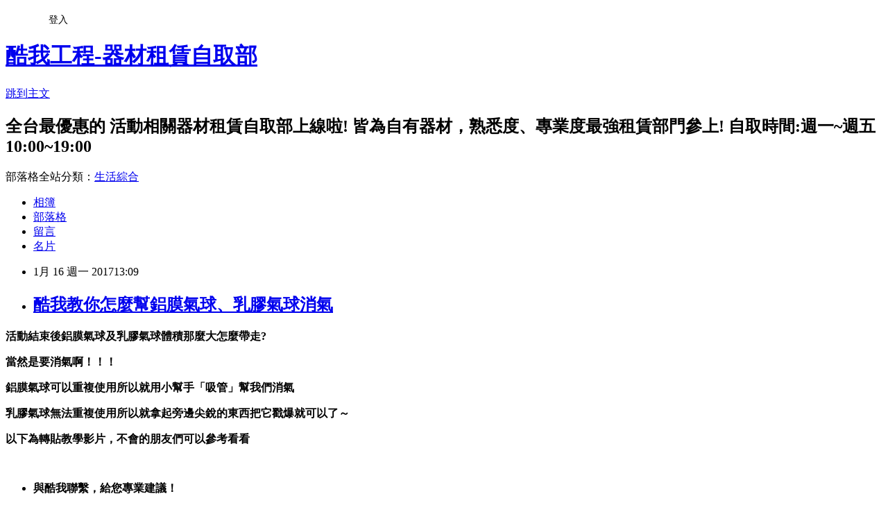

--- FILE ---
content_type: text/html; charset=utf-8
request_url: https://cool884001.pixnet.net/blog/posts/13290223916
body_size: 30904
content:
<!DOCTYPE html><html lang="zh-TW"><head><meta charSet="utf-8"/><meta name="viewport" content="width=device-width, initial-scale=1"/><link rel="stylesheet" href="https://static.1px.tw/blog-next/_next/static/chunks/b1e52b495cc0137c.css" data-precedence="next"/><link rel="stylesheet" href="/fix.css?v=202601181239" type="text/css" data-precedence="medium"/><link rel="stylesheet" href="https://s3.1px.tw/blog/theme/choc/iframe-popup.css?v=202601181239" type="text/css" data-precedence="medium"/><link rel="stylesheet" href="https://s3.1px.tw/blog/theme/choc/plugins.min.css?v=202601181239" type="text/css" data-precedence="medium"/><link rel="stylesheet" href="https://s3.1px.tw/blog/theme/choc/openid-comment.css?v=202601181239" type="text/css" data-precedence="medium"/><link rel="stylesheet" href="https://s3.1px.tw/blog/theme/choc/style.min.css?v=202601181239" type="text/css" data-precedence="medium"/><link rel="stylesheet" href="https://s3.1px.tw/blog/theme/choc/main.min.css?v=202601181239" type="text/css" data-precedence="medium"/><link rel="stylesheet" href="https://pimg.1px.tw/cool884001/assets/cool884001.css?v=202601181239" type="text/css" data-precedence="medium"/><link rel="stylesheet" href="https://s3.1px.tw/blog/theme/choc/author-info.css?v=202601181239" type="text/css" data-precedence="medium"/><link rel="stylesheet" href="https://s3.1px.tw/blog/theme/choc/idlePop.min.css?v=202601181239" type="text/css" data-precedence="medium"/><link rel="preload" as="script" fetchPriority="low" href="https://static.1px.tw/blog-next/_next/static/chunks/94688e2baa9fea03.js"/><script src="https://static.1px.tw/blog-next/_next/static/chunks/41eaa5427c45ebcc.js" async=""></script><script src="https://static.1px.tw/blog-next/_next/static/chunks/e2c6231760bc85bd.js" async=""></script><script src="https://static.1px.tw/blog-next/_next/static/chunks/94bde6376cf279be.js" async=""></script><script src="https://static.1px.tw/blog-next/_next/static/chunks/426b9d9d938a9eb4.js" async=""></script><script src="https://static.1px.tw/blog-next/_next/static/chunks/turbopack-5021d21b4b170dda.js" async=""></script><script src="https://static.1px.tw/blog-next/_next/static/chunks/ff1a16fafef87110.js" async=""></script><script src="https://static.1px.tw/blog-next/_next/static/chunks/e308b2b9ce476a3e.js" async=""></script><script src="https://static.1px.tw/blog-next/_next/static/chunks/2bf79572a40338b7.js" async=""></script><script src="https://static.1px.tw/blog-next/_next/static/chunks/d3c6eed28c1dd8e2.js" async=""></script><script src="https://static.1px.tw/blog-next/_next/static/chunks/d4d39cfc2a072218.js" async=""></script><script src="https://static.1px.tw/blog-next/_next/static/chunks/6a5d72c05b9cd4ba.js" async=""></script><script src="https://static.1px.tw/blog-next/_next/static/chunks/8af6103cf1375f47.js" async=""></script><script src="https://static.1px.tw/blog-next/_next/static/chunks/60d08651d643cedc.js" async=""></script><script src="https://static.1px.tw/blog-next/_next/static/chunks/0ae21416dac1fa83.js" async=""></script><script src="https://static.1px.tw/blog-next/_next/static/chunks/6d1100e43ad18157.js" async=""></script><script src="https://static.1px.tw/blog-next/_next/static/chunks/87eeaf7a3b9005e8.js" async=""></script><script src="https://static.1px.tw/blog-next/_next/static/chunks/ed01c75076819ebd.js" async=""></script><script src="https://static.1px.tw/blog-next/_next/static/chunks/a4df8fc19a9a82e6.js" async=""></script><title>酷我教你怎麼幫鋁膜氣球、乳膠氣球消氣</title><meta name="description" content="活動結束後鋁膜氣球及乳膠氣球體積那麼大怎麼帶走?當然是要消氣啊！！！"/><meta name="author" content="酷我工程-器材租賃自取部"/><meta name="google-adsense-platform-account" content="pub-2647689032095179"/><meta name="fb:app_id" content="101730233200171"/><link rel="canonical" href="https://cool884001.pixnet.net/blog/posts/13290223916"/><meta property="og:title" content="酷我教你怎麼幫鋁膜氣球、乳膠氣球消氣"/><meta property="og:description" content="活動結束後鋁膜氣球及乳膠氣球體積那麼大怎麼帶走?當然是要消氣啊！！！"/><meta property="og:url" content="https://cool884001.pixnet.net/blog/posts/13290223916"/><meta property="og:image" content="https://s3.1px.tw/blog/common/avatar/blog_cover_dark.jpg"/><meta property="og:type" content="article"/><meta name="twitter:card" content="summary_large_image"/><meta name="twitter:title" content="酷我教你怎麼幫鋁膜氣球、乳膠氣球消氣"/><meta name="twitter:description" content="活動結束後鋁膜氣球及乳膠氣球體積那麼大怎麼帶走?當然是要消氣啊！！！"/><meta name="twitter:image" content="https://s3.1px.tw/blog/common/avatar/blog_cover_dark.jpg"/><link rel="icon" href="/favicon.ico?favicon.a62c60e0.ico" sizes="32x32" type="image/x-icon"/><script src="https://static.1px.tw/blog-next/_next/static/chunks/a6dad97d9634a72d.js" noModule=""></script></head><body><!--$--><!--/$--><!--$?--><template id="B:0"></template><!--/$--><script>requestAnimationFrame(function(){$RT=performance.now()});</script><script src="https://static.1px.tw/blog-next/_next/static/chunks/94688e2baa9fea03.js" id="_R_" async=""></script><div hidden id="S:0"><script id="pixnet-vars">
        window.PIXNET = {
          post_id: "13290223916",
          name: "cool884001",
          user_id: 0,
          blog_id: "6153029",
          display_ads: true,
          ad_options: {"chictrip":false}
        };
      </script><script type="text/javascript" src="https://code.jquery.com/jquery-latest.min.js"></script><script id="json-ld-article-script" type="application/ld+json">{"@context":"https:\u002F\u002Fschema.org","@type":"BlogPosting","isAccessibleForFree":true,"mainEntityOfPage":{"@type":"WebPage","@id":"https:\u002F\u002Fcool884001.pixnet.net\u002Fblog\u002Fposts\u002F13290223916"},"headline":"酷我教你怎麼幫鋁膜氣球、乳膠氣球消氣","description":"\u003Cstrong style=\"font-weight:bold !important\"\u003E\u003Cspan data-mce-style=\"font-family: 'comic sans ms', sans-serif;\" style=\"font-family:comic sans ms,sans-serif\"\u003E活動結束後鋁膜氣球及乳膠氣球體積那麼大怎麼帶走?\u003C\u002Fspan\u003E\u003C\u002Fstrong\u003E\u003Cbr\u003E\u003Cstrong style=\"font-weight:bold !important\"\u003E\u003Cspan data-mce-style=\"font-family: 'comic sans ms', sans-serif;\" style=\"font-family:comic sans ms,sans-serif\"\u003E當然是要消氣啊！！！\u003C\u002Fspan\u003E\u003C\u002Fstrong\u003E\u003Cbr\u003E","articleBody":"\u003Cp style=\"margin: 0px 0px 28px; color: rgb(51, 51, 51); font-family: Georgia, &quot;Times New Roman&quot;, &quot;Bitstream Charter&quot;, Times, serif; font-size: 16px; font-style: normal; font-variant-ligatures: normal; font-variant-caps: normal; font-weight: normal; letter-spacing: normal; orphans: 2; text-indent: 0px; text-transform: none; white-space: normal; widows: 2; word-spacing: 0px; -webkit-text-stroke-width: 0px;\"\u003E\u003Cspan data-mce-style=\"font-size: 12pt;\" style=\"font-size:12pt\"\u003E\u003Cstrong style=\"font-weight:bold !important\"\u003E\u003Cspan data-mce-style=\"font-family: 'comic sans ms', sans-serif;\" style=\"font-family:comic sans ms,sans-serif\"\u003E活動結束後鋁膜氣球及乳膠氣球體積那麼大怎麼帶走?\u003C\u002Fspan\u003E\u003C\u002Fstrong\u003E\u003C\u002Fspan\u003E\u003C\u002Fp\u003E\n\n\u003Cp style=\"margin: 0px 0px 28px; color: rgb(51, 51, 51); font-family: Georgia, &quot;Times New Roman&quot;, &quot;Bitstream Charter&quot;, Times, serif; font-size: 16px; font-style: normal; font-variant-ligatures: normal; font-variant-caps: normal; font-weight: normal; letter-spacing: normal; orphans: 2; text-indent: 0px; text-transform: none; white-space: normal; widows: 2; word-spacing: 0px; -webkit-text-stroke-width: 0px;\"\u003E\u003Cspan data-mce-style=\"font-size: 12pt;\" style=\"font-size:12pt\"\u003E\u003Cstrong style=\"font-weight:bold !important\"\u003E\u003Cspan data-mce-style=\"font-family: 'comic sans ms', sans-serif;\" style=\"font-family:comic sans ms,sans-serif\"\u003E當然是要消氣啊！！！\u003C\u002Fspan\u003E\u003C\u002Fstrong\u003E\u003C\u002Fspan\u003E\u003C\u002Fp\u003E\n\n\u003Cp style=\"margin: 0px 0px 28px; color: rgb(51, 51, 51); font-family: Georgia, &quot;Times New Roman&quot;, &quot;Bitstream Charter&quot;, Times, serif; font-size: 16px; font-style: normal; font-variant-ligatures: normal; font-variant-caps: normal; font-weight: normal; letter-spacing: normal; orphans: 2; text-indent: 0px; text-transform: none; white-space: normal; widows: 2; word-spacing: 0px; -webkit-text-stroke-width: 0px;\"\u003E\u003Cspan data-mce-style=\"font-size: 12pt;\" style=\"font-size:12pt\"\u003E\u003Cstrong style=\"font-weight:bold !important\"\u003E\u003Cspan data-mce-style=\"font-family: 'comic sans ms', sans-serif;\" style=\"font-family:comic sans ms,sans-serif\"\u003E鋁膜氣球可以重複使用所以就用小幫手「吸管」幫我們消氣\u003C\u002Fspan\u003E\u003C\u002Fstrong\u003E\u003C\u002Fspan\u003E\u003C\u002Fp\u003E\n\n\u003Cp style=\"margin: 0px 0px 28px; color: rgb(51, 51, 51); font-family: Georgia, &quot;Times New Roman&quot;, &quot;Bitstream Charter&quot;, Times, serif; font-size: 16px; font-style: normal; font-variant-ligatures: normal; font-variant-caps: normal; font-weight: normal; letter-spacing: normal; orphans: 2; text-indent: 0px; text-transform: none; white-space: normal; widows: 2; word-spacing: 0px; -webkit-text-stroke-width: 0px;\"\u003E\u003Cspan data-mce-style=\"font-size: 12pt;\" style=\"font-size:12pt\"\u003E\u003Cstrong style=\"font-weight:bold !important\"\u003E\u003Cspan data-mce-style=\"font-family: 'comic sans ms', sans-serif;\" style=\"font-family:comic sans ms,sans-serif\"\u003E乳膠氣球無法重複使用所以就拿起旁邊尖銳的東西把它戳爆就可以了～\u003C\u002Fspan\u003E\u003C\u002Fstrong\u003E\u003C\u002Fspan\u003E\u003C\u002Fp\u003E\n\n\u003Cp style=\"margin: 0px 0px 28px; color: rgb(51, 51, 51); font-family: Georgia, &quot;Times New Roman&quot;, &quot;Bitstream Charter&quot;, Times, serif; font-size: 16px; font-style: normal; font-variant-ligatures: normal; font-variant-caps: normal; font-weight: normal; letter-spacing: normal; orphans: 2; text-indent: 0px; text-transform: none; white-space: normal; widows: 2; word-spacing: 0px; -webkit-text-stroke-width: 0px;\"\u003E\u003Cspan data-mce-style=\"font-size: 12pt;\" style=\"font-size:12pt\"\u003E\u003Cstrong style=\"font-weight:bold !important\"\u003E\u003Cspan data-mce-style=\"font-family: 'comic sans ms', sans-serif;\" style=\"font-family:comic sans ms,sans-serif\"\u003E以下為轉貼教學影片，不會的朋友們可以參考看看\u003C\u002Fspan\u003E\u003C\u002Fstrong\u003E\u003C\u002Fspan\u003E\u003C\u002Fp\u003E\n\n\u003Cp\u003E\u003Ciframe allowfullscreen=\"\" class=\"\" frameborder=\"0\" height=\"315\" src=\"https:\u002F\u002Fwww.youtube.com\u002Fembed\u002FhKiGukAsE9E?wmode=transparent\" width=\"560\"\u003E\u003C\u002Fiframe\u003E\u003C\u002Fp\u003E\n\n\u003Cp style=\"margin: 0px 0px 28px; color: rgb(51, 51, 51); font-family: Georgia, &quot;Times New Roman&quot;, &quot;Bitstream Charter&quot;, Times, serif; font-size: 16px; font-style: normal; font-variant-ligatures: normal; font-variant-caps: normal; font-weight: normal; letter-spacing: normal; orphans: 2; text-indent: 0px; text-transform: none; white-space: normal; widows: 2; word-spacing: 0px; -webkit-text-stroke-width: 0px;\"\u003E&nbsp;\u003C\u002Fp\u003E\n\n\u003Cul style=\"margin: 0px 0px 25px; padding: 0px; border: 0px; font-style: normal; font-variant-ligatures: normal; font-variant-caps: normal; font-variant-numeric: inherit; font-variant-east-asian: inherit; font-weight: normal; font-stretch: inherit; line-height: inherit; font-family: &quot;Open Sans&quot;, sans-serif; font-size: 15px; vertical-align: baseline; list-style: none; letter-spacing: normal; orphans: 2; text-align: start; text-indent: 0px; text-transform: none; white-space: normal; widows: 2; word-spacing: 0px; -webkit-text-stroke-width: 0px; text-decoration-style: initial; text-decoration-color: initial; background-color: rgb(255, 255, 255); color: rgb(255, 255, 255); box-sizing: inherit;\"\u003E\n\t\u003Cli style=\"margin: 0px 0px 10px 20px; padding: 0px; border: 0px; font-style: inherit; font-variant: inherit; font-weight: inherit; font-stretch: inherit; line-height: inherit; font-family: inherit; font-size: 15px; vertical-align: baseline; list-style-type: disc; box-sizing: inherit;\"\u003E\n\t\u003Cp style=\"margin: 0px 0px 15px; padding: 0px; border: 0px; font-style: inherit; font-variant: inherit; font-weight: inherit; font-stretch: inherit; line-height: inherit; font-family: inherit; font-size: 15px; vertical-align: baseline; box-sizing: inherit;\"\u003E\u003Cspan style=\"border:0px; font-family:inherit; font-size:16px; font-stretch:inherit; font-style:inherit; font-variant:inherit; font-weight:inherit; line-height:inherit; margin:0px; padding:0px; vertical-align:baseline\"\u003E\u003Cstrong style=\"border:0px; font-family:inherit; font-size:16px; font-stretch:inherit; font-style:inherit; font-variant:inherit; font-weight:inherit; line-height:inherit; margin:0px; padding:0px; vertical-align:baseline\"\u003E\u003Cspan style=\"border:0px; color:rgb(0, 0, 0); font-family:inherit; font-size:16px; font-stretch:inherit; font-style:inherit; font-variant:inherit; font-weight:inherit; line-height:inherit; margin:0px; padding:0px; vertical-align:baseline\"\u003E與酷我聯繫，給您專業建議！&nbsp;\u003C\u002Fspan\u003E\u003C\u002Fstrong\u003E\u003C\u002Fspan\u003E\u003C\u002Fp\u003E\n\t\u003C\u002Fli\u003E\n\t\u003Cli style=\"margin: 0px 0px 10px 20px; padding: 0px; border: 0px; font-style: inherit; font-variant: inherit; font-weight: inherit; font-stretch: inherit; line-height: inherit; font-family: inherit; font-size: 15px; vertical-align: baseline; list-style-type: disc; box-sizing: inherit;\"\u003E\n\t\u003Cp style=\"margin: 0px 0px 15px; padding: 0px; border: 0px; font-style: inherit; font-variant: inherit; font-weight: inherit; font-stretch: inherit; line-height: inherit; font-family: inherit; font-size: 15px; vertical-align: baseline; box-sizing: inherit;\"\u003E\u003Cspan style=\"border:0px; font-family:inherit; font-size:16px; font-stretch:inherit; font-style:inherit; font-variant:inherit; font-weight:inherit; line-height:inherit; margin:0px; padding:0px; vertical-align:baseline\"\u003E\u003Ca class=\"btn btn-primary active\" href=\"http:\u002F\u002Fm.me\u002FCOOLMEWOW\" style=\"margin: 0px; padding: 6px 12px; border: 1px solid rgb(32, 77, 116); font-style: inherit; font-variant: inherit; font-weight: 400; font-stretch: inherit; line-height: 1.42857; font-family: inherit; font-size: 14px; vertical-align: middle; text-decoration: none; color: rgb(255, 255, 255); outline: 0px; box-sizing: inherit; background-color: rgb(40, 96, 144); display: inline-block; text-align: center; white-space: nowrap; touch-action: manipulation; cursor: pointer; user-select: none; background-image: none; border-radius: 4px; box-shadow: rgba(0, 0, 0, 0.12) 0px 3px 5px inset;\"\u003E\u003Cspan style=\"border:0px; color:rgb(0, 0, 0); font-family:inherit; font-size:14px; font-stretch:inherit; font-style:inherit; font-variant:inherit; font-weight:inherit; line-height:inherit; margin:0px; padding:0px; vertical-align:baseline\"\u003EFB客服\u003C\u002Fspan\u003E\u003C\u002Fa\u003E\u003Cspan style=\"border:0px; color:rgb(0, 0, 0); font-family:inherit; font-size:16px; font-stretch:inherit; font-style:inherit; font-variant:inherit; font-weight:inherit; line-height:inherit; margin:0px; padding:0px; vertical-align:baseline\"\u003E&nbsp;\u003C\u002Fspan\u003E\u003Ca class=\"btn btn-success active\" href=\"http:\u002F\u002Fline.naver.jp\u002Fti\u002Fp\u002FDP_-c5b-tD\" style=\"margin: 0px; padding: 6px 12px; border: 1px solid rgb(57, 132, 57); font-style: inherit; font-variant: inherit; font-weight: 400; font-stretch: inherit; line-height: 1.42857; font-family: inherit; font-size: 14px; vertical-align: middle; text-decoration: none; color: rgb(255, 255, 255); outline: 0px; box-sizing: inherit; background-color: rgb(68, 157, 68); display: inline-block; text-align: center; white-space: nowrap; touch-action: manipulation; cursor: pointer; user-select: none; background-image: none; border-radius: 4px; box-shadow: rgba(0, 0, 0, 0.12) 0px 3px 5px inset;\"\u003E\u003Cspan style=\"border:0px; color:rgb(0, 0, 0); font-family:inherit; font-size:14px; font-stretch:inherit; font-style:inherit; font-variant:inherit; font-weight:inherit; line-height:inherit; margin:0px; padding:0px; vertical-align:baseline\"\u003Eline客服\u003C\u002Fspan\u003E\u003C\u002Fa\u003E\u003C\u002Fspan\u003E\u003C\u002Fp\u003E\n\t\u003C\u002Fli\u003E\n\t\u003Cli style=\"margin: 0px 0px 10px 20px; padding: 0px; border: 0px; font-style: inherit; font-variant: inherit; font-weight: inherit; font-stretch: inherit; line-height: inherit; font-family: inherit; font-size: 15px; vertical-align: baseline; list-style-type: disc; box-sizing: inherit;\"\u003E\u003Cspan style=\"border:0px; color:rgb(0, 0, 0); font-family:inherit; font-size:15px; font-stretch:inherit; font-style:inherit; font-variant:inherit; font-weight:inherit; line-height:inherit; margin:0px; padding:0px; vertical-align:baseline\"\u003E公司：酷我燈光音響娛樂工程\u003C\u002Fspan\u003E\u003C\u002Fli\u003E\n\t\u003Cli style=\"margin: 0px 0px 10px 20px; padding: 0px; border: 0px; font-style: inherit; font-variant: inherit; font-weight: inherit; font-stretch: inherit; line-height: inherit; font-family: inherit; font-size: 15px; vertical-align: baseline; list-style-type: disc; box-sizing: inherit;\"\u003E\u003Cspan style=\"border:0px; font-family:inherit; font-size:16px; font-stretch:inherit; font-style:inherit; font-variant:inherit; font-weight:inherit; line-height:inherit; margin:0px; padding:0px; vertical-align:baseline\"\u003E\u003Cstrong style=\"border:0px; font-family:inherit; font-size:16px; font-stretch:inherit; font-style:inherit; font-variant:inherit; font-weight:inherit; line-height:inherit; margin:0px; padding:0px; vertical-align:baseline\"\u003E\u003Cspan style=\"border:0px; color:rgb(0, 0, 0); font-family:inherit; font-size:16px; font-stretch:inherit; font-style:inherit; font-variant:inherit; font-weight:inherit; line-height:inherit; margin:0px; padding:0px; vertical-align:baseline\"\u003E地址：242新北市新莊區中正路829巷69號 (導航請導到87號)\u003C\u002Fspan\u003E\u003C\u002Fstrong\u003E\u003C\u002Fspan\u003E\u003C\u002Fli\u003E\n\t\u003Cli style=\"margin: 0px 0px 10px 20px; padding: 0px; border: 0px; font-style: inherit; font-variant: inherit; font-weight: inherit; font-stretch: inherit; line-height: inherit; font-family: inherit; font-size: 15px; vertical-align: baseline; list-style-type: disc; box-sizing: inherit;\"\u003E\u003Cspan style=\"border:0px; font-family:inherit; font-size:16px; font-stretch:inherit; font-style:inherit; font-variant:inherit; font-weight:inherit; line-height:inherit; margin:0px; padding:0px; vertical-align:baseline\"\u003E\u003Cstrong style=\"border:0px; font-family:inherit; font-size:16px; font-stretch:inherit; font-style:inherit; font-variant:inherit; font-weight:inherit; line-height:inherit; margin:0px; padding:0px; vertical-align:baseline\"\u003E\u003Cspan style=\"border:0px; color:rgb(0, 0, 0); font-family:inherit; font-size:16px; font-stretch:inherit; font-style:inherit; font-variant:inherit; font-weight:inherit; line-height:inherit; margin:0px; padding:0px; vertical-align:baseline\"\u003E電話：02-2901-8882\u003C\u002Fspan\u003E\u003C\u002Fstrong\u003E\u003C\u002Fspan\u003E\u003C\u002Fli\u003E\n\t\u003Cli style=\"margin: 0px 0px 10px 20px; padding: 0px; border: 0px; font-style: inherit; font-variant: inherit; font-weight: inherit; font-stretch: inherit; line-height: inherit; font-family: inherit; font-size: 15px; vertical-align: baseline; list-style-type: disc; box-sizing: inherit;\"\u003E\u003Cspan style=\"border:0px; font-family:inherit; font-size:16px; font-stretch:inherit; font-style:inherit; font-variant:inherit; font-weight:inherit; line-height:inherit; margin:0px; padding:0px; vertical-align:baseline\"\u003E\u003Cstrong style=\"border:0px; font-family:inherit; font-size:16px; font-stretch:inherit; font-style:inherit; font-variant:inherit; font-weight:inherit; line-height:inherit; margin:0px; padding:0px; vertical-align:baseline\"\u003E\u003Cspan style=\"-webkit-text-stroke-width:0px; background-color:rgb(255, 255, 255); border:0px; color:rgb(29, 33, 41); display:inline !important; float:none; font-family:helvetica,arial,sans-serif; font-size:16px; font-stretch:inherit; font-style:normal; font-variant-caps:normal; font-variant-east-asian:inherit; font-variant-ligatures:normal; font-variant-numeric:inherit; font-weight:normal; letter-spacing:normal; line-height:inherit; margin:0px; orphans:2; padding:0px; text-align:start; text-indent:0px; text-transform:none; vertical-align:baseline; white-space:normal; widows:2; word-spacing:0px\"\u003E手機：0912-088-041\u003C\u002Fspan\u003E\u003C\u002Fstrong\u003E\u003C\u002Fspan\u003E\u003C\u002Fli\u003E\n\t\u003Cli style=\"margin: 0px 0px 10px 20px; padding: 0px; border: 0px; font-style: inherit; font-variant: inherit; font-weight: inherit; font-stretch: inherit; line-height: inherit; font-family: inherit; font-size: 15px; vertical-align: baseline; list-style-type: disc; box-sizing: inherit;\"\u003E\u003Cspan style=\"border:0px; font-family:inherit; font-size:16px; font-stretch:inherit; font-style:inherit; font-variant:inherit; font-weight:inherit; line-height:inherit; margin:0px; padding:0px; vertical-align:baseline\"\u003E\u003Cstrong style=\"border:0px; font-family:inherit; font-size:16px; font-stretch:inherit; font-style:inherit; font-variant:inherit; font-weight:inherit; line-height:inherit; margin:0px; padding:0px; vertical-align:baseline\"\u003E\u003Cspan style=\"border:0px; color:rgb(0, 0, 0); font-family:inherit; font-size:16px; font-stretch:inherit; font-style:inherit; font-variant:inherit; font-weight:inherit; line-height:inherit; margin:0px; padding:0px; vertical-align:baseline\"\u003E信箱：kyo.921@hotmail.com\u003C\u002Fspan\u003E\u003C\u002Fstrong\u003E\u003C\u002Fspan\u003E\u003C\u002Fli\u003E\n\t\u003Cli style=\"margin: 0px 0px 10px 20px; padding: 0px; border: 0px; font-style: inherit; font-variant: inherit; font-weight: inherit; font-stretch: inherit; line-height: inherit; font-family: inherit; font-size: 15px; vertical-align: baseline; list-style-type: disc; box-sizing: inherit;\"\u003E\u003Cspan style=\"border:0px; color:rgb(0, 0, 0); font-family:inherit; font-size:15px; font-stretch:inherit; font-style:inherit; font-variant:inherit; font-weight:inherit; line-height:inherit; margin:0px; padding:0px; vertical-align:baseline\"\u003E\u003Cstrong style=\"border:0px; font-family:inherit; font-size:15px; font-stretch:inherit; font-style:inherit; font-variant:inherit; font-weight:inherit; line-height:inherit; margin:0px; padding:0px; vertical-align:baseline\"\u003E\u003Cspan style=\"border:0px; font-family:inherit; font-size:16px; font-stretch:inherit; font-style:inherit; font-variant:inherit; font-weight:inherit; line-height:inherit; margin:0px; padding:0px; vertical-align:baseline\"\u003E網站：\u003Ca href=\"http:\u002F\u002Fwww.cool-wow.com\u002F\" style=\"margin: 0px; padding: 0px; border: 0px; font-style: inherit; font-variant: inherit; font-weight: inherit; font-stretch: inherit; line-height: inherit; font-family: inherit; font-size: 16px; vertical-align: baseline; text-decoration: none; color: rgb(215, 66, 76);\"\u003Ehttp:\u002F\u002Fwww.cool-wow.com\u002F\u003C\u002Fa\u003E\u003C\u002Fspan\u003E\u003C\u002Fstrong\u003E\u003C\u002Fspan\u003E\u003C\u002Fli\u003E\n\u003C\u002Ful\u003E\n\n\u003Cp style=\"box-sizing: inherit; margin: 0px 0px 15px; color: rgb(68, 68, 68); font-family: &quot;Open Sans&quot;, sans-serif; font-size: 15px; font-style: normal; font-variant-ligatures: normal; font-variant-caps: normal; font-weight: 400; letter-spacing: normal; orphans: 2; text-align: start; text-indent: 0px; text-transform: none; white-space: normal; widows: 2; word-spacing: 0px; -webkit-text-stroke-width: 0px; background-color: rgb(255, 255, 255); text-decoration-style: initial; text-decoration-color: initial;\"\u003E\u003Cspan style=\"box-sizing:inherit; color:rgb(255, 255, 255); font-family:georgia,palatino,serif; font-size:8pt\"\u003Etruss、truss 出租、truss 租借、truss 舞台、truss 價格、小 舞台 租借、戶外 音響、卡拉 ok 出租、卡拉 ok 租借、台灣 帳篷 工廠、地 燈 租借、快速 帳、快速 帳篷、快速 帳篷 推薦、阿里 山 帳、阿里 山 帳篷 出租、室內 帳篷、活動 背 板、活動 音響、活動 帳篷、活動 帳篷 出租、活動 舞台、活動 舞台 價格、音響、音響 公司、音響 出租、音響 租借、音響 租借 台北、音響 租借 費用、音響 推薦、音響 設備、音響 設備 出租、音響 設備 租借、音響 設備 租借 價格、音響 喇叭、音響 廠商、宮廷 帳、桌 椅 出租\u003C\u002Fspan\u003E\u003Cbr style=\"box-sizing: inherit;\"\u003E\n\u003Cspan style=\"box-sizing:inherit; color:rgb(255, 255, 255)\"\u003E\u003Cspan style=\"box-sizing:inherit; font-family:georgia,palatino,serif; font-size:8pt\"\u003E、桌 椅 出租 價\u003C\u002Fspan\u003E\u003Cspan style=\"box-sizing:inherit; font-family:georgia,palatino,serif; font-size:8pt\"\u003E格、租 卡拉 ok、租 帳篷、租 燈光、租借 音響、租借 帳篷、帳 棚、帳篷、帳篷 出租、帳篷 租借、帳篷 推薦、麥克風 租借、喇叭 租借、棚 架 出租 價格、園 遊 會 帳篷、園 遊 會 帳篷 出租、搭 帳篷、搭 舞台、搭 舞台 價錢、煙霧 機 出租、舞台 truss、舞台 工程、舞台 公司、舞台 出租、舞台 出租 價格、舞台 布置、舞台 佈置、舞台 板 租借、舞台 架設、舞台 架設 費用\u003C\u002Fspan\u003E\u003Cspan style=\"box-sizing:inherit; font-family:georgia,palatino,serif; font-size:8pt\"\u003E、舞台 背 板、舞台 音響、舞台 特效、舞台 租借、舞台 租借 費用、舞台 設計、舞台 設備、舞台 費用、舞台 搭建、舞台 搭建 公司、舞台 搭建 費用、舞台 搭設、舞台 搭設 費用、舞台 價格、舞台 廠商、舞台 燈、舞台 燈光、舞台 燈光 租借、舞台 燈光 設備\u003C\u002Fspan\u003E\u003Cspan style=\"box-sizing:inherit; font-family:georgia,palatino,serif; font-size:8pt\"\u003E、舞台 鷹 架、燈光 公司、燈光 出租、燈光 音響、燈光 音響 公\u003C\u002Fspan\u003E\u003Cspan style=\"box-sizing:inherit; font-family:georgia,palatino,serif; font-size:8pt\"\u003E司、燈光 音響 出租、燈光 音響 租借、燈光 音響 報價、燈光 租借、燈光 廠商、燈具 出租、燈具 租借\u003C\u002Fspan\u003E\u003C\u002Fspan\u003E\u003C\u002Fp\u003E\n\n\u003Cp style=\"box-sizing: inherit; margin: 0px 0px 15px; color: rgb(68, 68, 68); font-family: &quot;Open Sans&quot;, sans-serif; font-size: 15px; font-style: normal; font-variant-ligatures: normal; font-variant-caps: normal; font-weight: 400; letter-spacing: normal; orphans: 2; text-align: start; text-indent: 0px; text-transform: none; white-space: normal; widows: 2; word-spacing: 0px; -webkit-text-stroke-width: 0px; background-color: rgb(255, 255, 255); text-decoration-style: initial; text-decoration-color: initial;\"\u003E\u003Cspan style=\"box-sizing:inherit; color:rgb(255, 255, 255); font-family:georgia,palatino,serif; font-size:8pt\"\u003E＃truss ＃truss 出租 ＃truss 租借 ＃truss 舞台 ＃truss 價格 ＃小 舞台 租借 ＃戶外 音響 ＃卡拉 ok 出租 ＃卡拉 ok 租借 ＃台灣 帳篷 工廠 ＃地 燈 租借 ＃快速 帳 ＃快速 帳篷 ＃快速 帳篷 推薦 ＃阿里 山 帳 ＃阿里 山 帳篷 出租 ＃室內 帳篷 ＃活動 背 板 ＃活動 音響 ＃活動 帳篷 ＃活動 帳篷 出租 ＃活動 舞台 ＃活動 舞台 價格 ＃音響 ＃音響 公司 ＃音響 出租 ＃音響 租借 ＃音響 租借 台北 ＃音響 租借 費用 ＃音響 推薦 ＃音響 設備 ＃音響 設備 出租 ＃音響 設備 租借 ＃音響 設備 租借 價格 ＃音響 喇叭 ＃音響 廠商＃宮廷 帳 ＃桌 椅 出租 ＃桌 椅 出租 價格 ＃租 卡拉 ok ＃租 帳篷 ＃租 燈光 ＃租借 音響 ＃租借 帳篷 ＃帳 棚 ＃帳篷 ＃帳篷 出租 ＃帳篷 租借 ＃帳篷 推薦 ＃麥克風 租借 ＃喇叭 租借 ＃棚 架 出租 價格 ＃園 遊 會 帳篷 ＃園 遊 會 帳篷 出租 ＃搭 帳篷 ＃搭 舞台 ＃搭 舞台 價錢 ＃煙霧 機 出租 ＃舞台 truss ＃舞台 工程 ＃舞台 公司 ＃舞台 出租 ＃舞台 出租 價格 ＃舞台 布置 ＃舞台 佈置 ＃舞台 板 租借 ＃舞台 架設 ＃舞台 架設 費用 ＃舞台 背 板 ＃舞台 音響 ＃舞台 特效 ＃舞台 租借 ＃舞台 租借 費用 ＃舞台 設計 ＃舞台 設備 ＃舞台 費用 ＃舞台 搭建 ＃舞台 搭建 公司 ＃舞台 搭建 費用 ＃舞台 搭設 ＃舞台 搭設 費用 ＃舞台 價格 ＃舞台 廠商 ＃舞台 燈 ＃舞台 燈光 ＃舞台 燈光 租借 ＃舞台 燈光 設備 ＃舞台 鷹 架 ＃燈光 公司 ＃燈光 出租 ＃燈光 音響 ＃燈光 音響 公司 ＃燈光 音響 出租 ＃燈光 音響 租借 ＃燈光 音響 報價 ＃燈光 租借 ＃燈光 廠商 ＃燈具 出租 ＃燈具 租借\u003C\u002Fspan\u003E\u003C\u002Fp\u003E\n","image":[],"author":{"@type":"Person","name":"酷我工程-器材租賃自取部","url":"https:\u002F\u002Fwww.pixnet.net\u002Fpcard\u002Fcool884001"},"publisher":{"@type":"Organization","name":"酷我工程-器材租賃自取部","logo":{"@type":"ImageObject","url":"https:\u002F\u002Fs3.1px.tw\u002Fblog\u002Fcommon\u002Favatar\u002Fblog_cover_dark.jpg"}},"datePublished":"2017-01-16T05:09:38.000Z","dateModified":"","keywords":[],"articleSection":"燈光音響教學"}</script><template id="P:1"></template><template id="P:2"></template><template id="P:3"></template><section aria-label="Notifications alt+T" tabindex="-1" aria-live="polite" aria-relevant="additions text" aria-atomic="false"></section></div><script>(self.__next_f=self.__next_f||[]).push([0])</script><script>self.__next_f.push([1,"1:\"$Sreact.fragment\"\n3:I[39756,[\"https://static.1px.tw/blog-next/_next/static/chunks/ff1a16fafef87110.js\",\"https://static.1px.tw/blog-next/_next/static/chunks/e308b2b9ce476a3e.js\"],\"default\"]\n4:I[53536,[\"https://static.1px.tw/blog-next/_next/static/chunks/ff1a16fafef87110.js\",\"https://static.1px.tw/blog-next/_next/static/chunks/e308b2b9ce476a3e.js\"],\"default\"]\n6:I[97367,[\"https://static.1px.tw/blog-next/_next/static/chunks/ff1a16fafef87110.js\",\"https://static.1px.tw/blog-next/_next/static/chunks/e308b2b9ce476a3e.js\"],\"OutletBoundary\"]\n8:I[97367,[\"https://static.1px.tw/blog-next/_next/static/chunks/ff1a16fafef87110.js\",\"https://static.1px.tw/blog-next/_next/static/chunks/e308b2b9ce476a3e.js\"],\"ViewportBoundary\"]\na:I[97367,[\"https://static.1px.tw/blog-next/_next/static/chunks/ff1a16fafef87110.js\",\"https://static.1px.tw/blog-next/_next/static/chunks/e308b2b9ce476a3e.js\"],\"MetadataBoundary\"]\nc:I[63491,[\"https://static.1px.tw/blog-next/_next/static/chunks/2bf79572a40338b7.js\",\"https://static.1px.tw/blog-next/_next/static/chunks/d3c6eed28c1dd8e2.js\"],\"default\"]\n:HL[\"https://static.1px.tw/blog-next/_next/static/chunks/b1e52b495cc0137c.css\",\"style\"]\n"])</script><script>self.__next_f.push([1,"0:{\"P\":null,\"b\":\"jLMCWaFgMfR_swzrVDvgI\",\"c\":[\"\",\"blog\",\"posts\",\"13290223916\"],\"q\":\"\",\"i\":false,\"f\":[[[\"\",{\"children\":[\"blog\",{\"children\":[\"posts\",{\"children\":[[\"id\",\"13290223916\",\"d\"],{\"children\":[\"__PAGE__\",{}]}]}]}]},\"$undefined\",\"$undefined\",true],[[\"$\",\"$1\",\"c\",{\"children\":[[[\"$\",\"script\",\"script-0\",{\"src\":\"https://static.1px.tw/blog-next/_next/static/chunks/d4d39cfc2a072218.js\",\"async\":true,\"nonce\":\"$undefined\"}],[\"$\",\"script\",\"script-1\",{\"src\":\"https://static.1px.tw/blog-next/_next/static/chunks/6a5d72c05b9cd4ba.js\",\"async\":true,\"nonce\":\"$undefined\"}],[\"$\",\"script\",\"script-2\",{\"src\":\"https://static.1px.tw/blog-next/_next/static/chunks/8af6103cf1375f47.js\",\"async\":true,\"nonce\":\"$undefined\"}]],\"$L2\"]}],{\"children\":[[\"$\",\"$1\",\"c\",{\"children\":[null,[\"$\",\"$L3\",null,{\"parallelRouterKey\":\"children\",\"error\":\"$undefined\",\"errorStyles\":\"$undefined\",\"errorScripts\":\"$undefined\",\"template\":[\"$\",\"$L4\",null,{}],\"templateStyles\":\"$undefined\",\"templateScripts\":\"$undefined\",\"notFound\":\"$undefined\",\"forbidden\":\"$undefined\",\"unauthorized\":\"$undefined\"}]]}],{\"children\":[[\"$\",\"$1\",\"c\",{\"children\":[null,[\"$\",\"$L3\",null,{\"parallelRouterKey\":\"children\",\"error\":\"$undefined\",\"errorStyles\":\"$undefined\",\"errorScripts\":\"$undefined\",\"template\":[\"$\",\"$L4\",null,{}],\"templateStyles\":\"$undefined\",\"templateScripts\":\"$undefined\",\"notFound\":\"$undefined\",\"forbidden\":\"$undefined\",\"unauthorized\":\"$undefined\"}]]}],{\"children\":[[\"$\",\"$1\",\"c\",{\"children\":[null,[\"$\",\"$L3\",null,{\"parallelRouterKey\":\"children\",\"error\":\"$undefined\",\"errorStyles\":\"$undefined\",\"errorScripts\":\"$undefined\",\"template\":[\"$\",\"$L4\",null,{}],\"templateStyles\":\"$undefined\",\"templateScripts\":\"$undefined\",\"notFound\":\"$undefined\",\"forbidden\":\"$undefined\",\"unauthorized\":\"$undefined\"}]]}],{\"children\":[[\"$\",\"$1\",\"c\",{\"children\":[\"$L5\",[[\"$\",\"link\",\"0\",{\"rel\":\"stylesheet\",\"href\":\"https://static.1px.tw/blog-next/_next/static/chunks/b1e52b495cc0137c.css\",\"precedence\":\"next\",\"crossOrigin\":\"$undefined\",\"nonce\":\"$undefined\"}],[\"$\",\"script\",\"script-0\",{\"src\":\"https://static.1px.tw/blog-next/_next/static/chunks/0ae21416dac1fa83.js\",\"async\":true,\"nonce\":\"$undefined\"}],[\"$\",\"script\",\"script-1\",{\"src\":\"https://static.1px.tw/blog-next/_next/static/chunks/6d1100e43ad18157.js\",\"async\":true,\"nonce\":\"$undefined\"}],[\"$\",\"script\",\"script-2\",{\"src\":\"https://static.1px.tw/blog-next/_next/static/chunks/87eeaf7a3b9005e8.js\",\"async\":true,\"nonce\":\"$undefined\"}],[\"$\",\"script\",\"script-3\",{\"src\":\"https://static.1px.tw/blog-next/_next/static/chunks/ed01c75076819ebd.js\",\"async\":true,\"nonce\":\"$undefined\"}],[\"$\",\"script\",\"script-4\",{\"src\":\"https://static.1px.tw/blog-next/_next/static/chunks/a4df8fc19a9a82e6.js\",\"async\":true,\"nonce\":\"$undefined\"}]],[\"$\",\"$L6\",null,{\"children\":\"$@7\"}]]}],{},null,false,false]},null,false,false]},null,false,false]},null,false,false]},null,false,false],[\"$\",\"$1\",\"h\",{\"children\":[null,[\"$\",\"$L8\",null,{\"children\":\"$@9\"}],[\"$\",\"$La\",null,{\"children\":\"$@b\"}],null]}],false]],\"m\":\"$undefined\",\"G\":[\"$c\",[]],\"S\":false}\n"])</script><script>self.__next_f.push([1,"9:[[\"$\",\"meta\",\"0\",{\"charSet\":\"utf-8\"}],[\"$\",\"meta\",\"1\",{\"name\":\"viewport\",\"content\":\"width=device-width, initial-scale=1\"}]]\n"])</script><script>self.__next_f.push([1,"d:I[79520,[\"https://static.1px.tw/blog-next/_next/static/chunks/d4d39cfc2a072218.js\",\"https://static.1px.tw/blog-next/_next/static/chunks/6a5d72c05b9cd4ba.js\",\"https://static.1px.tw/blog-next/_next/static/chunks/8af6103cf1375f47.js\"],\"\"]\n10:I[2352,[\"https://static.1px.tw/blog-next/_next/static/chunks/d4d39cfc2a072218.js\",\"https://static.1px.tw/blog-next/_next/static/chunks/6a5d72c05b9cd4ba.js\",\"https://static.1px.tw/blog-next/_next/static/chunks/8af6103cf1375f47.js\"],\"AdultWarningModal\"]\n11:I[69182,[\"https://static.1px.tw/blog-next/_next/static/chunks/d4d39cfc2a072218.js\",\"https://static.1px.tw/blog-next/_next/static/chunks/6a5d72c05b9cd4ba.js\",\"https://static.1px.tw/blog-next/_next/static/chunks/8af6103cf1375f47.js\"],\"HydrationComplete\"]\n12:I[12985,[\"https://static.1px.tw/blog-next/_next/static/chunks/d4d39cfc2a072218.js\",\"https://static.1px.tw/blog-next/_next/static/chunks/6a5d72c05b9cd4ba.js\",\"https://static.1px.tw/blog-next/_next/static/chunks/8af6103cf1375f47.js\"],\"NuqsAdapter\"]\n13:I[82782,[\"https://static.1px.tw/blog-next/_next/static/chunks/d4d39cfc2a072218.js\",\"https://static.1px.tw/blog-next/_next/static/chunks/6a5d72c05b9cd4ba.js\",\"https://static.1px.tw/blog-next/_next/static/chunks/8af6103cf1375f47.js\"],\"RefineContext\"]\n14:I[29306,[\"https://static.1px.tw/blog-next/_next/static/chunks/d4d39cfc2a072218.js\",\"https://static.1px.tw/blog-next/_next/static/chunks/6a5d72c05b9cd4ba.js\",\"https://static.1px.tw/blog-next/_next/static/chunks/8af6103cf1375f47.js\",\"https://static.1px.tw/blog-next/_next/static/chunks/60d08651d643cedc.js\",\"https://static.1px.tw/blog-next/_next/static/chunks/d3c6eed28c1dd8e2.js\"],\"default\"]\n2:[\"$\",\"html\",null,{\"lang\":\"zh-TW\",\"children\":[[\"$\",\"$Ld\",null,{\"id\":\"google-tag-manager\",\"strategy\":\"afterInteractive\",\"children\":\"\\n(function(w,d,s,l,i){w[l]=w[l]||[];w[l].push({'gtm.start':\\nnew Date().getTime(),event:'gtm.js'});var f=d.getElementsByTagName(s)[0],\\nj=d.createElement(s),dl=l!='dataLayer'?'\u0026l='+l:'';j.async=true;j.src=\\n'https://www.googletagmanager.com/gtm.js?id='+i+dl;f.parentNode.insertBefore(j,f);\\n})(window,document,'script','dataLayer','GTM-TRLQMPKX');\\n  \"}],\"$Le\",\"$Lf\",[\"$\",\"body\",null,{\"children\":[[\"$\",\"$L10\",null,{\"display\":false}],[\"$\",\"$L11\",null,{}],[\"$\",\"$L12\",null,{\"children\":[\"$\",\"$L13\",null,{\"children\":[\"$\",\"$L3\",null,{\"parallelRouterKey\":\"children\",\"error\":\"$undefined\",\"errorStyles\":\"$undefined\",\"errorScripts\":\"$undefined\",\"template\":[\"$\",\"$L4\",null,{}],\"templateStyles\":\"$undefined\",\"templateScripts\":\"$undefined\",\"notFound\":[[\"$\",\"$L14\",null,{}],[]],\"forbidden\":\"$undefined\",\"unauthorized\":\"$undefined\"}]}]}]]}]]}]\n"])</script><script>self.__next_f.push([1,"e:null\nf:null\n"])</script><script>self.__next_f.push([1,"16:I[27201,[\"https://static.1px.tw/blog-next/_next/static/chunks/ff1a16fafef87110.js\",\"https://static.1px.tw/blog-next/_next/static/chunks/e308b2b9ce476a3e.js\"],\"IconMark\"]\n5:[[\"$\",\"script\",null,{\"id\":\"pixnet-vars\",\"children\":\"\\n        window.PIXNET = {\\n          post_id: \\\"13290223916\\\",\\n          name: \\\"cool884001\\\",\\n          user_id: 0,\\n          blog_id: \\\"6153029\\\",\\n          display_ads: true,\\n          ad_options: {\\\"chictrip\\\":false}\\n        };\\n      \"}],\"$L15\"]\n"])</script><script>self.__next_f.push([1,"b:[[\"$\",\"title\",\"0\",{\"children\":\"酷我教你怎麼幫鋁膜氣球、乳膠氣球消氣\"}],[\"$\",\"meta\",\"1\",{\"name\":\"description\",\"content\":\"活動結束後鋁膜氣球及乳膠氣球體積那麼大怎麼帶走?當然是要消氣啊！！！\"}],[\"$\",\"meta\",\"2\",{\"name\":\"author\",\"content\":\"酷我工程-器材租賃自取部\"}],[\"$\",\"meta\",\"3\",{\"name\":\"google-adsense-platform-account\",\"content\":\"pub-2647689032095179\"}],[\"$\",\"meta\",\"4\",{\"name\":\"fb:app_id\",\"content\":\"101730233200171\"}],[\"$\",\"link\",\"5\",{\"rel\":\"canonical\",\"href\":\"https://cool884001.pixnet.net/blog/posts/13290223916\"}],[\"$\",\"meta\",\"6\",{\"property\":\"og:title\",\"content\":\"酷我教你怎麼幫鋁膜氣球、乳膠氣球消氣\"}],[\"$\",\"meta\",\"7\",{\"property\":\"og:description\",\"content\":\"活動結束後鋁膜氣球及乳膠氣球體積那麼大怎麼帶走?當然是要消氣啊！！！\"}],[\"$\",\"meta\",\"8\",{\"property\":\"og:url\",\"content\":\"https://cool884001.pixnet.net/blog/posts/13290223916\"}],[\"$\",\"meta\",\"9\",{\"property\":\"og:image\",\"content\":\"https://s3.1px.tw/blog/common/avatar/blog_cover_dark.jpg\"}],[\"$\",\"meta\",\"10\",{\"property\":\"og:type\",\"content\":\"article\"}],[\"$\",\"meta\",\"11\",{\"name\":\"twitter:card\",\"content\":\"summary_large_image\"}],[\"$\",\"meta\",\"12\",{\"name\":\"twitter:title\",\"content\":\"酷我教你怎麼幫鋁膜氣球、乳膠氣球消氣\"}],[\"$\",\"meta\",\"13\",{\"name\":\"twitter:description\",\"content\":\"活動結束後鋁膜氣球及乳膠氣球體積那麼大怎麼帶走?當然是要消氣啊！！！\"}],[\"$\",\"meta\",\"14\",{\"name\":\"twitter:image\",\"content\":\"https://s3.1px.tw/blog/common/avatar/blog_cover_dark.jpg\"}],[\"$\",\"link\",\"15\",{\"rel\":\"icon\",\"href\":\"/favicon.ico?favicon.a62c60e0.ico\",\"sizes\":\"32x32\",\"type\":\"image/x-icon\"}],[\"$\",\"$L16\",\"16\",{}]]\n"])</script><script>self.__next_f.push([1,"7:null\n"])</script><script>self.__next_f.push([1,":HL[\"/fix.css?v=202601181239\",\"style\",{\"type\":\"text/css\"}]\n:HL[\"https://s3.1px.tw/blog/theme/choc/iframe-popup.css?v=202601181239\",\"style\",{\"type\":\"text/css\"}]\n:HL[\"https://s3.1px.tw/blog/theme/choc/plugins.min.css?v=202601181239\",\"style\",{\"type\":\"text/css\"}]\n:HL[\"https://s3.1px.tw/blog/theme/choc/openid-comment.css?v=202601181239\",\"style\",{\"type\":\"text/css\"}]\n:HL[\"https://s3.1px.tw/blog/theme/choc/style.min.css?v=202601181239\",\"style\",{\"type\":\"text/css\"}]\n:HL[\"https://s3.1px.tw/blog/theme/choc/main.min.css?v=202601181239\",\"style\",{\"type\":\"text/css\"}]\n:HL[\"https://pimg.1px.tw/cool884001/assets/cool884001.css?v=202601181239\",\"style\",{\"type\":\"text/css\"}]\n:HL[\"https://s3.1px.tw/blog/theme/choc/author-info.css?v=202601181239\",\"style\",{\"type\":\"text/css\"}]\n:HL[\"https://s3.1px.tw/blog/theme/choc/idlePop.min.css?v=202601181239\",\"style\",{\"type\":\"text/css\"}]\n17:T5fa7,"])</script><script>self.__next_f.push([1,"{\"@context\":\"https:\\u002F\\u002Fschema.org\",\"@type\":\"BlogPosting\",\"isAccessibleForFree\":true,\"mainEntityOfPage\":{\"@type\":\"WebPage\",\"@id\":\"https:\\u002F\\u002Fcool884001.pixnet.net\\u002Fblog\\u002Fposts\\u002F13290223916\"},\"headline\":\"酷我教你怎麼幫鋁膜氣球、乳膠氣球消氣\",\"description\":\"\\u003Cstrong style=\\\"font-weight:bold !important\\\"\\u003E\\u003Cspan data-mce-style=\\\"font-family: 'comic sans ms', sans-serif;\\\" style=\\\"font-family:comic sans ms,sans-serif\\\"\\u003E活動結束後鋁膜氣球及乳膠氣球體積那麼大怎麼帶走?\\u003C\\u002Fspan\\u003E\\u003C\\u002Fstrong\\u003E\\u003Cbr\\u003E\\u003Cstrong style=\\\"font-weight:bold !important\\\"\\u003E\\u003Cspan data-mce-style=\\\"font-family: 'comic sans ms', sans-serif;\\\" style=\\\"font-family:comic sans ms,sans-serif\\\"\\u003E當然是要消氣啊！！！\\u003C\\u002Fspan\\u003E\\u003C\\u002Fstrong\\u003E\\u003Cbr\\u003E\",\"articleBody\":\"\\u003Cp style=\\\"margin: 0px 0px 28px; color: rgb(51, 51, 51); font-family: Georgia, \u0026quot;Times New Roman\u0026quot;, \u0026quot;Bitstream Charter\u0026quot;, Times, serif; font-size: 16px; font-style: normal; font-variant-ligatures: normal; font-variant-caps: normal; font-weight: normal; letter-spacing: normal; orphans: 2; text-indent: 0px; text-transform: none; white-space: normal; widows: 2; word-spacing: 0px; -webkit-text-stroke-width: 0px;\\\"\\u003E\\u003Cspan data-mce-style=\\\"font-size: 12pt;\\\" style=\\\"font-size:12pt\\\"\\u003E\\u003Cstrong style=\\\"font-weight:bold !important\\\"\\u003E\\u003Cspan data-mce-style=\\\"font-family: 'comic sans ms', sans-serif;\\\" style=\\\"font-family:comic sans ms,sans-serif\\\"\\u003E活動結束後鋁膜氣球及乳膠氣球體積那麼大怎麼帶走?\\u003C\\u002Fspan\\u003E\\u003C\\u002Fstrong\\u003E\\u003C\\u002Fspan\\u003E\\u003C\\u002Fp\\u003E\\n\\n\\u003Cp style=\\\"margin: 0px 0px 28px; color: rgb(51, 51, 51); font-family: Georgia, \u0026quot;Times New Roman\u0026quot;, \u0026quot;Bitstream Charter\u0026quot;, Times, serif; font-size: 16px; font-style: normal; font-variant-ligatures: normal; font-variant-caps: normal; font-weight: normal; letter-spacing: normal; orphans: 2; text-indent: 0px; text-transform: none; white-space: normal; widows: 2; word-spacing: 0px; -webkit-text-stroke-width: 0px;\\\"\\u003E\\u003Cspan data-mce-style=\\\"font-size: 12pt;\\\" style=\\\"font-size:12pt\\\"\\u003E\\u003Cstrong style=\\\"font-weight:bold !important\\\"\\u003E\\u003Cspan data-mce-style=\\\"font-family: 'comic sans ms', sans-serif;\\\" style=\\\"font-family:comic sans ms,sans-serif\\\"\\u003E當然是要消氣啊！！！\\u003C\\u002Fspan\\u003E\\u003C\\u002Fstrong\\u003E\\u003C\\u002Fspan\\u003E\\u003C\\u002Fp\\u003E\\n\\n\\u003Cp style=\\\"margin: 0px 0px 28px; color: rgb(51, 51, 51); font-family: Georgia, \u0026quot;Times New Roman\u0026quot;, \u0026quot;Bitstream Charter\u0026quot;, Times, serif; font-size: 16px; font-style: normal; font-variant-ligatures: normal; font-variant-caps: normal; font-weight: normal; letter-spacing: normal; orphans: 2; text-indent: 0px; text-transform: none; white-space: normal; widows: 2; word-spacing: 0px; -webkit-text-stroke-width: 0px;\\\"\\u003E\\u003Cspan data-mce-style=\\\"font-size: 12pt;\\\" style=\\\"font-size:12pt\\\"\\u003E\\u003Cstrong style=\\\"font-weight:bold !important\\\"\\u003E\\u003Cspan data-mce-style=\\\"font-family: 'comic sans ms', sans-serif;\\\" style=\\\"font-family:comic sans ms,sans-serif\\\"\\u003E鋁膜氣球可以重複使用所以就用小幫手「吸管」幫我們消氣\\u003C\\u002Fspan\\u003E\\u003C\\u002Fstrong\\u003E\\u003C\\u002Fspan\\u003E\\u003C\\u002Fp\\u003E\\n\\n\\u003Cp style=\\\"margin: 0px 0px 28px; color: rgb(51, 51, 51); font-family: Georgia, \u0026quot;Times New Roman\u0026quot;, \u0026quot;Bitstream Charter\u0026quot;, Times, serif; font-size: 16px; font-style: normal; font-variant-ligatures: normal; font-variant-caps: normal; font-weight: normal; letter-spacing: normal; orphans: 2; text-indent: 0px; text-transform: none; white-space: normal; widows: 2; word-spacing: 0px; -webkit-text-stroke-width: 0px;\\\"\\u003E\\u003Cspan data-mce-style=\\\"font-size: 12pt;\\\" style=\\\"font-size:12pt\\\"\\u003E\\u003Cstrong style=\\\"font-weight:bold !important\\\"\\u003E\\u003Cspan data-mce-style=\\\"font-family: 'comic sans ms', sans-serif;\\\" style=\\\"font-family:comic sans ms,sans-serif\\\"\\u003E乳膠氣球無法重複使用所以就拿起旁邊尖銳的東西把它戳爆就可以了～\\u003C\\u002Fspan\\u003E\\u003C\\u002Fstrong\\u003E\\u003C\\u002Fspan\\u003E\\u003C\\u002Fp\\u003E\\n\\n\\u003Cp style=\\\"margin: 0px 0px 28px; color: rgb(51, 51, 51); font-family: Georgia, \u0026quot;Times New Roman\u0026quot;, \u0026quot;Bitstream Charter\u0026quot;, Times, serif; font-size: 16px; font-style: normal; font-variant-ligatures: normal; font-variant-caps: normal; font-weight: normal; letter-spacing: normal; orphans: 2; text-indent: 0px; text-transform: none; white-space: normal; widows: 2; word-spacing: 0px; -webkit-text-stroke-width: 0px;\\\"\\u003E\\u003Cspan data-mce-style=\\\"font-size: 12pt;\\\" style=\\\"font-size:12pt\\\"\\u003E\\u003Cstrong style=\\\"font-weight:bold !important\\\"\\u003E\\u003Cspan data-mce-style=\\\"font-family: 'comic sans ms', sans-serif;\\\" style=\\\"font-family:comic sans ms,sans-serif\\\"\\u003E以下為轉貼教學影片，不會的朋友們可以參考看看\\u003C\\u002Fspan\\u003E\\u003C\\u002Fstrong\\u003E\\u003C\\u002Fspan\\u003E\\u003C\\u002Fp\\u003E\\n\\n\\u003Cp\\u003E\\u003Ciframe allowfullscreen=\\\"\\\" class=\\\"\\\" frameborder=\\\"0\\\" height=\\\"315\\\" src=\\\"https:\\u002F\\u002Fwww.youtube.com\\u002Fembed\\u002FhKiGukAsE9E?wmode=transparent\\\" width=\\\"560\\\"\\u003E\\u003C\\u002Fiframe\\u003E\\u003C\\u002Fp\\u003E\\n\\n\\u003Cp style=\\\"margin: 0px 0px 28px; color: rgb(51, 51, 51); font-family: Georgia, \u0026quot;Times New Roman\u0026quot;, \u0026quot;Bitstream Charter\u0026quot;, Times, serif; font-size: 16px; font-style: normal; font-variant-ligatures: normal; font-variant-caps: normal; font-weight: normal; letter-spacing: normal; orphans: 2; text-indent: 0px; text-transform: none; white-space: normal; widows: 2; word-spacing: 0px; -webkit-text-stroke-width: 0px;\\\"\\u003E\u0026nbsp;\\u003C\\u002Fp\\u003E\\n\\n\\u003Cul style=\\\"margin: 0px 0px 25px; padding: 0px; border: 0px; font-style: normal; font-variant-ligatures: normal; font-variant-caps: normal; font-variant-numeric: inherit; font-variant-east-asian: inherit; font-weight: normal; font-stretch: inherit; line-height: inherit; font-family: \u0026quot;Open Sans\u0026quot;, sans-serif; font-size: 15px; vertical-align: baseline; list-style: none; letter-spacing: normal; orphans: 2; text-align: start; text-indent: 0px; text-transform: none; white-space: normal; widows: 2; word-spacing: 0px; -webkit-text-stroke-width: 0px; text-decoration-style: initial; text-decoration-color: initial; background-color: rgb(255, 255, 255); color: rgb(255, 255, 255); box-sizing: inherit;\\\"\\u003E\\n\\t\\u003Cli style=\\\"margin: 0px 0px 10px 20px; padding: 0px; border: 0px; font-style: inherit; font-variant: inherit; font-weight: inherit; font-stretch: inherit; line-height: inherit; font-family: inherit; font-size: 15px; vertical-align: baseline; list-style-type: disc; box-sizing: inherit;\\\"\\u003E\\n\\t\\u003Cp style=\\\"margin: 0px 0px 15px; padding: 0px; border: 0px; font-style: inherit; font-variant: inherit; font-weight: inherit; font-stretch: inherit; line-height: inherit; font-family: inherit; font-size: 15px; vertical-align: baseline; box-sizing: inherit;\\\"\\u003E\\u003Cspan style=\\\"border:0px; font-family:inherit; font-size:16px; font-stretch:inherit; font-style:inherit; font-variant:inherit; font-weight:inherit; line-height:inherit; margin:0px; padding:0px; vertical-align:baseline\\\"\\u003E\\u003Cstrong style=\\\"border:0px; font-family:inherit; font-size:16px; font-stretch:inherit; font-style:inherit; font-variant:inherit; font-weight:inherit; line-height:inherit; margin:0px; padding:0px; vertical-align:baseline\\\"\\u003E\\u003Cspan style=\\\"border:0px; color:rgb(0, 0, 0); font-family:inherit; font-size:16px; font-stretch:inherit; font-style:inherit; font-variant:inherit; font-weight:inherit; line-height:inherit; margin:0px; padding:0px; vertical-align:baseline\\\"\\u003E與酷我聯繫，給您專業建議！\u0026nbsp;\\u003C\\u002Fspan\\u003E\\u003C\\u002Fstrong\\u003E\\u003C\\u002Fspan\\u003E\\u003C\\u002Fp\\u003E\\n\\t\\u003C\\u002Fli\\u003E\\n\\t\\u003Cli style=\\\"margin: 0px 0px 10px 20px; padding: 0px; border: 0px; font-style: inherit; font-variant: inherit; font-weight: inherit; font-stretch: inherit; line-height: inherit; font-family: inherit; font-size: 15px; vertical-align: baseline; list-style-type: disc; box-sizing: inherit;\\\"\\u003E\\n\\t\\u003Cp style=\\\"margin: 0px 0px 15px; padding: 0px; border: 0px; font-style: inherit; font-variant: inherit; font-weight: inherit; font-stretch: inherit; line-height: inherit; font-family: inherit; font-size: 15px; vertical-align: baseline; box-sizing: inherit;\\\"\\u003E\\u003Cspan style=\\\"border:0px; font-family:inherit; font-size:16px; font-stretch:inherit; font-style:inherit; font-variant:inherit; font-weight:inherit; line-height:inherit; margin:0px; padding:0px; vertical-align:baseline\\\"\\u003E\\u003Ca class=\\\"btn btn-primary active\\\" href=\\\"http:\\u002F\\u002Fm.me\\u002FCOOLMEWOW\\\" style=\\\"margin: 0px; padding: 6px 12px; border: 1px solid rgb(32, 77, 116); font-style: inherit; font-variant: inherit; font-weight: 400; font-stretch: inherit; line-height: 1.42857; font-family: inherit; font-size: 14px; vertical-align: middle; text-decoration: none; color: rgb(255, 255, 255); outline: 0px; box-sizing: inherit; background-color: rgb(40, 96, 144); display: inline-block; text-align: center; white-space: nowrap; touch-action: manipulation; cursor: pointer; user-select: none; background-image: none; border-radius: 4px; box-shadow: rgba(0, 0, 0, 0.12) 0px 3px 5px inset;\\\"\\u003E\\u003Cspan style=\\\"border:0px; color:rgb(0, 0, 0); font-family:inherit; font-size:14px; font-stretch:inherit; font-style:inherit; font-variant:inherit; font-weight:inherit; line-height:inherit; margin:0px; padding:0px; vertical-align:baseline\\\"\\u003EFB客服\\u003C\\u002Fspan\\u003E\\u003C\\u002Fa\\u003E\\u003Cspan style=\\\"border:0px; color:rgb(0, 0, 0); font-family:inherit; font-size:16px; font-stretch:inherit; font-style:inherit; font-variant:inherit; font-weight:inherit; line-height:inherit; margin:0px; padding:0px; vertical-align:baseline\\\"\\u003E\u0026nbsp;\\u003C\\u002Fspan\\u003E\\u003Ca class=\\\"btn btn-success active\\\" href=\\\"http:\\u002F\\u002Fline.naver.jp\\u002Fti\\u002Fp\\u002FDP_-c5b-tD\\\" style=\\\"margin: 0px; padding: 6px 12px; border: 1px solid rgb(57, 132, 57); font-style: inherit; font-variant: inherit; font-weight: 400; font-stretch: inherit; line-height: 1.42857; font-family: inherit; font-size: 14px; vertical-align: middle; text-decoration: none; color: rgb(255, 255, 255); outline: 0px; box-sizing: inherit; background-color: rgb(68, 157, 68); display: inline-block; text-align: center; white-space: nowrap; touch-action: manipulation; cursor: pointer; user-select: none; background-image: none; border-radius: 4px; box-shadow: rgba(0, 0, 0, 0.12) 0px 3px 5px inset;\\\"\\u003E\\u003Cspan style=\\\"border:0px; color:rgb(0, 0, 0); font-family:inherit; font-size:14px; font-stretch:inherit; font-style:inherit; font-variant:inherit; font-weight:inherit; line-height:inherit; margin:0px; padding:0px; vertical-align:baseline\\\"\\u003Eline客服\\u003C\\u002Fspan\\u003E\\u003C\\u002Fa\\u003E\\u003C\\u002Fspan\\u003E\\u003C\\u002Fp\\u003E\\n\\t\\u003C\\u002Fli\\u003E\\n\\t\\u003Cli style=\\\"margin: 0px 0px 10px 20px; padding: 0px; border: 0px; font-style: inherit; font-variant: inherit; font-weight: inherit; font-stretch: inherit; line-height: inherit; font-family: inherit; font-size: 15px; vertical-align: baseline; list-style-type: disc; box-sizing: inherit;\\\"\\u003E\\u003Cspan style=\\\"border:0px; color:rgb(0, 0, 0); font-family:inherit; font-size:15px; font-stretch:inherit; font-style:inherit; font-variant:inherit; font-weight:inherit; line-height:inherit; margin:0px; padding:0px; vertical-align:baseline\\\"\\u003E公司：酷我燈光音響娛樂工程\\u003C\\u002Fspan\\u003E\\u003C\\u002Fli\\u003E\\n\\t\\u003Cli style=\\\"margin: 0px 0px 10px 20px; padding: 0px; border: 0px; font-style: inherit; font-variant: inherit; font-weight: inherit; font-stretch: inherit; line-height: inherit; font-family: inherit; font-size: 15px; vertical-align: baseline; list-style-type: disc; box-sizing: inherit;\\\"\\u003E\\u003Cspan style=\\\"border:0px; font-family:inherit; font-size:16px; font-stretch:inherit; font-style:inherit; font-variant:inherit; font-weight:inherit; line-height:inherit; margin:0px; padding:0px; vertical-align:baseline\\\"\\u003E\\u003Cstrong style=\\\"border:0px; font-family:inherit; font-size:16px; font-stretch:inherit; font-style:inherit; font-variant:inherit; font-weight:inherit; line-height:inherit; margin:0px; padding:0px; vertical-align:baseline\\\"\\u003E\\u003Cspan style=\\\"border:0px; color:rgb(0, 0, 0); font-family:inherit; font-size:16px; font-stretch:inherit; font-style:inherit; font-variant:inherit; font-weight:inherit; line-height:inherit; margin:0px; padding:0px; vertical-align:baseline\\\"\\u003E地址：242新北市新莊區中正路829巷69號 (導航請導到87號)\\u003C\\u002Fspan\\u003E\\u003C\\u002Fstrong\\u003E\\u003C\\u002Fspan\\u003E\\u003C\\u002Fli\\u003E\\n\\t\\u003Cli style=\\\"margin: 0px 0px 10px 20px; padding: 0px; border: 0px; font-style: inherit; font-variant: inherit; font-weight: inherit; font-stretch: inherit; line-height: inherit; font-family: inherit; font-size: 15px; vertical-align: baseline; list-style-type: disc; box-sizing: inherit;\\\"\\u003E\\u003Cspan style=\\\"border:0px; font-family:inherit; font-size:16px; font-stretch:inherit; font-style:inherit; font-variant:inherit; font-weight:inherit; line-height:inherit; margin:0px; padding:0px; vertical-align:baseline\\\"\\u003E\\u003Cstrong style=\\\"border:0px; font-family:inherit; font-size:16px; font-stretch:inherit; font-style:inherit; font-variant:inherit; font-weight:inherit; line-height:inherit; margin:0px; padding:0px; vertical-align:baseline\\\"\\u003E\\u003Cspan style=\\\"border:0px; color:rgb(0, 0, 0); font-family:inherit; font-size:16px; font-stretch:inherit; font-style:inherit; font-variant:inherit; font-weight:inherit; line-height:inherit; margin:0px; padding:0px; vertical-align:baseline\\\"\\u003E電話：02-2901-8882\\u003C\\u002Fspan\\u003E\\u003C\\u002Fstrong\\u003E\\u003C\\u002Fspan\\u003E\\u003C\\u002Fli\\u003E\\n\\t\\u003Cli style=\\\"margin: 0px 0px 10px 20px; padding: 0px; border: 0px; font-style: inherit; font-variant: inherit; font-weight: inherit; font-stretch: inherit; line-height: inherit; font-family: inherit; font-size: 15px; vertical-align: baseline; list-style-type: disc; box-sizing: inherit;\\\"\\u003E\\u003Cspan style=\\\"border:0px; font-family:inherit; font-size:16px; font-stretch:inherit; font-style:inherit; font-variant:inherit; font-weight:inherit; line-height:inherit; margin:0px; padding:0px; vertical-align:baseline\\\"\\u003E\\u003Cstrong style=\\\"border:0px; font-family:inherit; font-size:16px; font-stretch:inherit; font-style:inherit; font-variant:inherit; font-weight:inherit; line-height:inherit; margin:0px; padding:0px; vertical-align:baseline\\\"\\u003E\\u003Cspan style=\\\"-webkit-text-stroke-width:0px; background-color:rgb(255, 255, 255); border:0px; color:rgb(29, 33, 41); display:inline !important; float:none; font-family:helvetica,arial,sans-serif; font-size:16px; font-stretch:inherit; font-style:normal; font-variant-caps:normal; font-variant-east-asian:inherit; font-variant-ligatures:normal; font-variant-numeric:inherit; font-weight:normal; letter-spacing:normal; line-height:inherit; margin:0px; orphans:2; padding:0px; text-align:start; text-indent:0px; text-transform:none; vertical-align:baseline; white-space:normal; widows:2; word-spacing:0px\\\"\\u003E手機：0912-088-041\\u003C\\u002Fspan\\u003E\\u003C\\u002Fstrong\\u003E\\u003C\\u002Fspan\\u003E\\u003C\\u002Fli\\u003E\\n\\t\\u003Cli style=\\\"margin: 0px 0px 10px 20px; padding: 0px; border: 0px; font-style: inherit; font-variant: inherit; font-weight: inherit; font-stretch: inherit; line-height: inherit; font-family: inherit; font-size: 15px; vertical-align: baseline; list-style-type: disc; box-sizing: inherit;\\\"\\u003E\\u003Cspan style=\\\"border:0px; font-family:inherit; font-size:16px; font-stretch:inherit; font-style:inherit; font-variant:inherit; font-weight:inherit; line-height:inherit; margin:0px; padding:0px; vertical-align:baseline\\\"\\u003E\\u003Cstrong style=\\\"border:0px; font-family:inherit; font-size:16px; font-stretch:inherit; font-style:inherit; font-variant:inherit; font-weight:inherit; line-height:inherit; margin:0px; padding:0px; vertical-align:baseline\\\"\\u003E\\u003Cspan style=\\\"border:0px; color:rgb(0, 0, 0); font-family:inherit; font-size:16px; font-stretch:inherit; font-style:inherit; font-variant:inherit; font-weight:inherit; line-height:inherit; margin:0px; padding:0px; vertical-align:baseline\\\"\\u003E信箱：kyo.921@hotmail.com\\u003C\\u002Fspan\\u003E\\u003C\\u002Fstrong\\u003E\\u003C\\u002Fspan\\u003E\\u003C\\u002Fli\\u003E\\n\\t\\u003Cli style=\\\"margin: 0px 0px 10px 20px; padding: 0px; border: 0px; font-style: inherit; font-variant: inherit; font-weight: inherit; font-stretch: inherit; line-height: inherit; font-family: inherit; font-size: 15px; vertical-align: baseline; list-style-type: disc; box-sizing: inherit;\\\"\\u003E\\u003Cspan style=\\\"border:0px; color:rgb(0, 0, 0); font-family:inherit; font-size:15px; font-stretch:inherit; font-style:inherit; font-variant:inherit; font-weight:inherit; line-height:inherit; margin:0px; padding:0px; vertical-align:baseline\\\"\\u003E\\u003Cstrong style=\\\"border:0px; font-family:inherit; font-size:15px; font-stretch:inherit; font-style:inherit; font-variant:inherit; font-weight:inherit; line-height:inherit; margin:0px; padding:0px; vertical-align:baseline\\\"\\u003E\\u003Cspan style=\\\"border:0px; font-family:inherit; font-size:16px; font-stretch:inherit; font-style:inherit; font-variant:inherit; font-weight:inherit; line-height:inherit; margin:0px; padding:0px; vertical-align:baseline\\\"\\u003E網站：\\u003Ca href=\\\"http:\\u002F\\u002Fwww.cool-wow.com\\u002F\\\" style=\\\"margin: 0px; padding: 0px; border: 0px; font-style: inherit; font-variant: inherit; font-weight: inherit; font-stretch: inherit; line-height: inherit; font-family: inherit; font-size: 16px; vertical-align: baseline; text-decoration: none; color: rgb(215, 66, 76);\\\"\\u003Ehttp:\\u002F\\u002Fwww.cool-wow.com\\u002F\\u003C\\u002Fa\\u003E\\u003C\\u002Fspan\\u003E\\u003C\\u002Fstrong\\u003E\\u003C\\u002Fspan\\u003E\\u003C\\u002Fli\\u003E\\n\\u003C\\u002Ful\\u003E\\n\\n\\u003Cp style=\\\"box-sizing: inherit; margin: 0px 0px 15px; color: rgb(68, 68, 68); font-family: \u0026quot;Open Sans\u0026quot;, sans-serif; font-size: 15px; font-style: normal; font-variant-ligatures: normal; font-variant-caps: normal; font-weight: 400; letter-spacing: normal; orphans: 2; text-align: start; text-indent: 0px; text-transform: none; white-space: normal; widows: 2; word-spacing: 0px; -webkit-text-stroke-width: 0px; background-color: rgb(255, 255, 255); text-decoration-style: initial; text-decoration-color: initial;\\\"\\u003E\\u003Cspan style=\\\"box-sizing:inherit; color:rgb(255, 255, 255); font-family:georgia,palatino,serif; font-size:8pt\\\"\\u003Etruss、truss 出租、truss 租借、truss 舞台、truss 價格、小 舞台 租借、戶外 音響、卡拉 ok 出租、卡拉 ok 租借、台灣 帳篷 工廠、地 燈 租借、快速 帳、快速 帳篷、快速 帳篷 推薦、阿里 山 帳、阿里 山 帳篷 出租、室內 帳篷、活動 背 板、活動 音響、活動 帳篷、活動 帳篷 出租、活動 舞台、活動 舞台 價格、音響、音響 公司、音響 出租、音響 租借、音響 租借 台北、音響 租借 費用、音響 推薦、音響 設備、音響 設備 出租、音響 設備 租借、音響 設備 租借 價格、音響 喇叭、音響 廠商、宮廷 帳、桌 椅 出租\\u003C\\u002Fspan\\u003E\\u003Cbr style=\\\"box-sizing: inherit;\\\"\\u003E\\n\\u003Cspan style=\\\"box-sizing:inherit; color:rgb(255, 255, 255)\\\"\\u003E\\u003Cspan style=\\\"box-sizing:inherit; font-family:georgia,palatino,serif; font-size:8pt\\\"\\u003E、桌 椅 出租 價\\u003C\\u002Fspan\\u003E\\u003Cspan style=\\\"box-sizing:inherit; font-family:georgia,palatino,serif; font-size:8pt\\\"\\u003E格、租 卡拉 ok、租 帳篷、租 燈光、租借 音響、租借 帳篷、帳 棚、帳篷、帳篷 出租、帳篷 租借、帳篷 推薦、麥克風 租借、喇叭 租借、棚 架 出租 價格、園 遊 會 帳篷、園 遊 會 帳篷 出租、搭 帳篷、搭 舞台、搭 舞台 價錢、煙霧 機 出租、舞台 truss、舞台 工程、舞台 公司、舞台 出租、舞台 出租 價格、舞台 布置、舞台 佈置、舞台 板 租借、舞台 架設、舞台 架設 費用\\u003C\\u002Fspan\\u003E\\u003Cspan style=\\\"box-sizing:inherit; font-family:georgia,palatino,serif; font-size:8pt\\\"\\u003E、舞台 背 板、舞台 音響、舞台 特效、舞台 租借、舞台 租借 費用、舞台 設計、舞台 設備、舞台 費用、舞台 搭建、舞台 搭建 公司、舞台 搭建 費用、舞台 搭設、舞台 搭設 費用、舞台 價格、舞台 廠商、舞台 燈、舞台 燈光、舞台 燈光 租借、舞台 燈光 設備\\u003C\\u002Fspan\\u003E\\u003Cspan style=\\\"box-sizing:inherit; font-family:georgia,palatino,serif; font-size:8pt\\\"\\u003E、舞台 鷹 架、燈光 公司、燈光 出租、燈光 音響、燈光 音響 公\\u003C\\u002Fspan\\u003E\\u003Cspan style=\\\"box-sizing:inherit; font-family:georgia,palatino,serif; font-size:8pt\\\"\\u003E司、燈光 音響 出租、燈光 音響 租借、燈光 音響 報價、燈光 租借、燈光 廠商、燈具 出租、燈具 租借\\u003C\\u002Fspan\\u003E\\u003C\\u002Fspan\\u003E\\u003C\\u002Fp\\u003E\\n\\n\\u003Cp style=\\\"box-sizing: inherit; margin: 0px 0px 15px; color: rgb(68, 68, 68); font-family: \u0026quot;Open Sans\u0026quot;, sans-serif; font-size: 15px; font-style: normal; font-variant-ligatures: normal; font-variant-caps: normal; font-weight: 400; letter-spacing: normal; orphans: 2; text-align: start; text-indent: 0px; text-transform: none; white-space: normal; widows: 2; word-spacing: 0px; -webkit-text-stroke-width: 0px; background-color: rgb(255, 255, 255); text-decoration-style: initial; text-decoration-color: initial;\\\"\\u003E\\u003Cspan style=\\\"box-sizing:inherit; color:rgb(255, 255, 255); font-family:georgia,palatino,serif; font-size:8pt\\\"\\u003E＃truss ＃truss 出租 ＃truss 租借 ＃truss 舞台 ＃truss 價格 ＃小 舞台 租借 ＃戶外 音響 ＃卡拉 ok 出租 ＃卡拉 ok 租借 ＃台灣 帳篷 工廠 ＃地 燈 租借 ＃快速 帳 ＃快速 帳篷 ＃快速 帳篷 推薦 ＃阿里 山 帳 ＃阿里 山 帳篷 出租 ＃室內 帳篷 ＃活動 背 板 ＃活動 音響 ＃活動 帳篷 ＃活動 帳篷 出租 ＃活動 舞台 ＃活動 舞台 價格 ＃音響 ＃音響 公司 ＃音響 出租 ＃音響 租借 ＃音響 租借 台北 ＃音響 租借 費用 ＃音響 推薦 ＃音響 設備 ＃音響 設備 出租 ＃音響 設備 租借 ＃音響 設備 租借 價格 ＃音響 喇叭 ＃音響 廠商＃宮廷 帳 ＃桌 椅 出租 ＃桌 椅 出租 價格 ＃租 卡拉 ok ＃租 帳篷 ＃租 燈光 ＃租借 音響 ＃租借 帳篷 ＃帳 棚 ＃帳篷 ＃帳篷 出租 ＃帳篷 租借 ＃帳篷 推薦 ＃麥克風 租借 ＃喇叭 租借 ＃棚 架 出租 價格 ＃園 遊 會 帳篷 ＃園 遊 會 帳篷 出租 ＃搭 帳篷 ＃搭 舞台 ＃搭 舞台 價錢 ＃煙霧 機 出租 ＃舞台 truss ＃舞台 工程 ＃舞台 公司 ＃舞台 出租 ＃舞台 出租 價格 ＃舞台 布置 ＃舞台 佈置 ＃舞台 板 租借 ＃舞台 架設 ＃舞台 架設 費用 ＃舞台 背 板 ＃舞台 音響 ＃舞台 特效 ＃舞台 租借 ＃舞台 租借 費用 ＃舞台 設計 ＃舞台 設備 ＃舞台 費用 ＃舞台 搭建 ＃舞台 搭建 公司 ＃舞台 搭建 費用 ＃舞台 搭設 ＃舞台 搭設 費用 ＃舞台 價格 ＃舞台 廠商 ＃舞台 燈 ＃舞台 燈光 ＃舞台 燈光 租借 ＃舞台 燈光 設備 ＃舞台 鷹 架 ＃燈光 公司 ＃燈光 出租 ＃燈光 音響 ＃燈光 音響 公司 ＃燈光 音響 出租 ＃燈光 音響 租借 ＃燈光 音響 報價 ＃燈光 租借 ＃燈光 廠商 ＃燈具 出租 ＃燈具 租借\\u003C\\u002Fspan\\u003E\\u003C\\u002Fp\\u003E\\n\",\"image\":[],\"author\":{\"@type\":\"Person\",\"name\":\"酷我工程-器材租賃自取部\",\"url\":\"https:\\u002F\\u002Fwww.pixnet.net\\u002Fpcard\\u002Fcool884001\"},\"publisher\":{\"@type\":\"Organization\",\"name\":\"酷我工程-器材租賃自取部\",\"logo\":{\"@type\":\"ImageObject\",\"url\":\"https:\\u002F\\u002Fs3.1px.tw\\u002Fblog\\u002Fcommon\\u002Favatar\\u002Fblog_cover_dark.jpg\"}},\"datePublished\":\"2017-01-16T05:09:38.000Z\",\"dateModified\":\"\",\"keywords\":[],\"articleSection\":\"燈光音響教學\"}"])</script><script>self.__next_f.push([1,"15:[[[[\"$\",\"link\",\"/fix.css?v=202601181239\",{\"rel\":\"stylesheet\",\"href\":\"/fix.css?v=202601181239\",\"type\":\"text/css\",\"precedence\":\"medium\"}],[\"$\",\"link\",\"https://s3.1px.tw/blog/theme/choc/iframe-popup.css?v=202601181239\",{\"rel\":\"stylesheet\",\"href\":\"https://s3.1px.tw/blog/theme/choc/iframe-popup.css?v=202601181239\",\"type\":\"text/css\",\"precedence\":\"medium\"}],[\"$\",\"link\",\"https://s3.1px.tw/blog/theme/choc/plugins.min.css?v=202601181239\",{\"rel\":\"stylesheet\",\"href\":\"https://s3.1px.tw/blog/theme/choc/plugins.min.css?v=202601181239\",\"type\":\"text/css\",\"precedence\":\"medium\"}],[\"$\",\"link\",\"https://s3.1px.tw/blog/theme/choc/openid-comment.css?v=202601181239\",{\"rel\":\"stylesheet\",\"href\":\"https://s3.1px.tw/blog/theme/choc/openid-comment.css?v=202601181239\",\"type\":\"text/css\",\"precedence\":\"medium\"}],[\"$\",\"link\",\"https://s3.1px.tw/blog/theme/choc/style.min.css?v=202601181239\",{\"rel\":\"stylesheet\",\"href\":\"https://s3.1px.tw/blog/theme/choc/style.min.css?v=202601181239\",\"type\":\"text/css\",\"precedence\":\"medium\"}],[\"$\",\"link\",\"https://s3.1px.tw/blog/theme/choc/main.min.css?v=202601181239\",{\"rel\":\"stylesheet\",\"href\":\"https://s3.1px.tw/blog/theme/choc/main.min.css?v=202601181239\",\"type\":\"text/css\",\"precedence\":\"medium\"}],[\"$\",\"link\",\"https://pimg.1px.tw/cool884001/assets/cool884001.css?v=202601181239\",{\"rel\":\"stylesheet\",\"href\":\"https://pimg.1px.tw/cool884001/assets/cool884001.css?v=202601181239\",\"type\":\"text/css\",\"precedence\":\"medium\"}],[\"$\",\"link\",\"https://s3.1px.tw/blog/theme/choc/author-info.css?v=202601181239\",{\"rel\":\"stylesheet\",\"href\":\"https://s3.1px.tw/blog/theme/choc/author-info.css?v=202601181239\",\"type\":\"text/css\",\"precedence\":\"medium\"}],[\"$\",\"link\",\"https://s3.1px.tw/blog/theme/choc/idlePop.min.css?v=202601181239\",{\"rel\":\"stylesheet\",\"href\":\"https://s3.1px.tw/blog/theme/choc/idlePop.min.css?v=202601181239\",\"type\":\"text/css\",\"precedence\":\"medium\"}]],[\"$\",\"script\",null,{\"type\":\"text/javascript\",\"src\":\"https://code.jquery.com/jquery-latest.min.js\"}]],[[\"$\",\"script\",null,{\"id\":\"json-ld-article-script\",\"type\":\"application/ld+json\",\"dangerouslySetInnerHTML\":{\"__html\":\"$17\"}}],\"$L18\"],\"$L19\",\"$L1a\"]\n"])</script><script>self.__next_f.push([1,"1b:I[5479,[\"https://static.1px.tw/blog-next/_next/static/chunks/d4d39cfc2a072218.js\",\"https://static.1px.tw/blog-next/_next/static/chunks/6a5d72c05b9cd4ba.js\",\"https://static.1px.tw/blog-next/_next/static/chunks/8af6103cf1375f47.js\",\"https://static.1px.tw/blog-next/_next/static/chunks/0ae21416dac1fa83.js\",\"https://static.1px.tw/blog-next/_next/static/chunks/6d1100e43ad18157.js\",\"https://static.1px.tw/blog-next/_next/static/chunks/87eeaf7a3b9005e8.js\",\"https://static.1px.tw/blog-next/_next/static/chunks/ed01c75076819ebd.js\",\"https://static.1px.tw/blog-next/_next/static/chunks/a4df8fc19a9a82e6.js\"],\"default\"]\n1c:I[38045,[\"https://static.1px.tw/blog-next/_next/static/chunks/d4d39cfc2a072218.js\",\"https://static.1px.tw/blog-next/_next/static/chunks/6a5d72c05b9cd4ba.js\",\"https://static.1px.tw/blog-next/_next/static/chunks/8af6103cf1375f47.js\",\"https://static.1px.tw/blog-next/_next/static/chunks/0ae21416dac1fa83.js\",\"https://static.1px.tw/blog-next/_next/static/chunks/6d1100e43ad18157.js\",\"https://static.1px.tw/blog-next/_next/static/chunks/87eeaf7a3b9005e8.js\",\"https://static.1px.tw/blog-next/_next/static/chunks/ed01c75076819ebd.js\",\"https://static.1px.tw/blog-next/_next/static/chunks/a4df8fc19a9a82e6.js\"],\"ArticleHead\"]\n18:[\"$\",\"script\",null,{\"id\":\"json-ld-breadcrumb-script\",\"type\":\"application/ld+json\",\"dangerouslySetInnerHTML\":{\"__html\":\"{\\\"@context\\\":\\\"https:\\\\u002F\\\\u002Fschema.org\\\",\\\"@type\\\":\\\"BreadcrumbList\\\",\\\"itemListElement\\\":[{\\\"@type\\\":\\\"ListItem\\\",\\\"position\\\":1,\\\"name\\\":\\\"首頁\\\",\\\"item\\\":\\\"https:\\\\u002F\\\\u002Fcool884001.pixnet.net\\\"},{\\\"@type\\\":\\\"ListItem\\\",\\\"position\\\":2,\\\"name\\\":\\\"部落格\\\",\\\"item\\\":\\\"https:\\\\u002F\\\\u002Fcool884001.pixnet.net\\\\u002Fblog\\\"},{\\\"@type\\\":\\\"ListItem\\\",\\\"position\\\":3,\\\"name\\\":\\\"文章\\\",\\\"item\\\":\\\"https:\\\\u002F\\\\u002Fcool884001.pixnet.net\\\\u002Fblog\\\\u002Fposts\\\"},{\\\"@type\\\":\\\"ListItem\\\",\\\"position\\\":4,\\\"name\\\":\\\"酷我教你怎麼幫鋁膜氣球、乳膠氣球消氣\\\",\\\"item\\\":\\\"https:\\\\u002F\\\\u002Fcool884001.pixnet.net\\\\u002Fblog\\\\u002Fposts\\\\u002F13290223916\\\"}]}\"}}]\n1d:T5232,"])</script><script>self.__next_f.push([1,"\u003cp style=\"margin: 0px 0px 28px; color: rgb(51, 51, 51); font-family: Georgia, \u0026quot;Times New Roman\u0026quot;, \u0026quot;Bitstream Charter\u0026quot;, Times, serif; font-size: 16px; font-style: normal; font-variant-ligatures: normal; font-variant-caps: normal; font-weight: normal; letter-spacing: normal; orphans: 2; text-indent: 0px; text-transform: none; white-space: normal; widows: 2; word-spacing: 0px; -webkit-text-stroke-width: 0px;\"\u003e\u003cspan data-mce-style=\"font-size: 12pt;\" style=\"font-size:12pt\"\u003e\u003cstrong style=\"font-weight:bold !important\"\u003e\u003cspan data-mce-style=\"font-family: 'comic sans ms', sans-serif;\" style=\"font-family:comic sans ms,sans-serif\"\u003e活動結束後鋁膜氣球及乳膠氣球體積那麼大怎麼帶走?\u003c/span\u003e\u003c/strong\u003e\u003c/span\u003e\u003c/p\u003e\n\n\u003cp style=\"margin: 0px 0px 28px; color: rgb(51, 51, 51); font-family: Georgia, \u0026quot;Times New Roman\u0026quot;, \u0026quot;Bitstream Charter\u0026quot;, Times, serif; font-size: 16px; font-style: normal; font-variant-ligatures: normal; font-variant-caps: normal; font-weight: normal; letter-spacing: normal; orphans: 2; text-indent: 0px; text-transform: none; white-space: normal; widows: 2; word-spacing: 0px; -webkit-text-stroke-width: 0px;\"\u003e\u003cspan data-mce-style=\"font-size: 12pt;\" style=\"font-size:12pt\"\u003e\u003cstrong style=\"font-weight:bold !important\"\u003e\u003cspan data-mce-style=\"font-family: 'comic sans ms', sans-serif;\" style=\"font-family:comic sans ms,sans-serif\"\u003e當然是要消氣啊！！！\u003c/span\u003e\u003c/strong\u003e\u003c/span\u003e\u003c/p\u003e\n\n\u003cp style=\"margin: 0px 0px 28px; color: rgb(51, 51, 51); font-family: Georgia, \u0026quot;Times New Roman\u0026quot;, \u0026quot;Bitstream Charter\u0026quot;, Times, serif; font-size: 16px; font-style: normal; font-variant-ligatures: normal; font-variant-caps: normal; font-weight: normal; letter-spacing: normal; orphans: 2; text-indent: 0px; text-transform: none; white-space: normal; widows: 2; word-spacing: 0px; -webkit-text-stroke-width: 0px;\"\u003e\u003cspan data-mce-style=\"font-size: 12pt;\" style=\"font-size:12pt\"\u003e\u003cstrong style=\"font-weight:bold !important\"\u003e\u003cspan data-mce-style=\"font-family: 'comic sans ms', sans-serif;\" style=\"font-family:comic sans ms,sans-serif\"\u003e鋁膜氣球可以重複使用所以就用小幫手「吸管」幫我們消氣\u003c/span\u003e\u003c/strong\u003e\u003c/span\u003e\u003c/p\u003e\n\n\u003cp style=\"margin: 0px 0px 28px; color: rgb(51, 51, 51); font-family: Georgia, \u0026quot;Times New Roman\u0026quot;, \u0026quot;Bitstream Charter\u0026quot;, Times, serif; font-size: 16px; font-style: normal; font-variant-ligatures: normal; font-variant-caps: normal; font-weight: normal; letter-spacing: normal; orphans: 2; text-indent: 0px; text-transform: none; white-space: normal; widows: 2; word-spacing: 0px; -webkit-text-stroke-width: 0px;\"\u003e\u003cspan data-mce-style=\"font-size: 12pt;\" style=\"font-size:12pt\"\u003e\u003cstrong style=\"font-weight:bold !important\"\u003e\u003cspan data-mce-style=\"font-family: 'comic sans ms', sans-serif;\" style=\"font-family:comic sans ms,sans-serif\"\u003e乳膠氣球無法重複使用所以就拿起旁邊尖銳的東西把它戳爆就可以了～\u003c/span\u003e\u003c/strong\u003e\u003c/span\u003e\u003c/p\u003e\n\n\u003cp style=\"margin: 0px 0px 28px; color: rgb(51, 51, 51); font-family: Georgia, \u0026quot;Times New Roman\u0026quot;, \u0026quot;Bitstream Charter\u0026quot;, Times, serif; font-size: 16px; font-style: normal; font-variant-ligatures: normal; font-variant-caps: normal; font-weight: normal; letter-spacing: normal; orphans: 2; text-indent: 0px; text-transform: none; white-space: normal; widows: 2; word-spacing: 0px; -webkit-text-stroke-width: 0px;\"\u003e\u003cspan data-mce-style=\"font-size: 12pt;\" style=\"font-size:12pt\"\u003e\u003cstrong style=\"font-weight:bold !important\"\u003e\u003cspan data-mce-style=\"font-family: 'comic sans ms', sans-serif;\" style=\"font-family:comic sans ms,sans-serif\"\u003e以下為轉貼教學影片，不會的朋友們可以參考看看\u003c/span\u003e\u003c/strong\u003e\u003c/span\u003e\u003c/p\u003e\n\n\u003cp\u003e\u003ciframe allowfullscreen=\"\" class=\"\" frameborder=\"0\" height=\"315\" src=\"https://www.youtube.com/embed/hKiGukAsE9E?wmode=transparent\" width=\"560\"\u003e\u003c/iframe\u003e\u003c/p\u003e\n\n\u003cp style=\"margin: 0px 0px 28px; color: rgb(51, 51, 51); font-family: Georgia, \u0026quot;Times New Roman\u0026quot;, \u0026quot;Bitstream Charter\u0026quot;, Times, serif; font-size: 16px; font-style: normal; font-variant-ligatures: normal; font-variant-caps: normal; font-weight: normal; letter-spacing: normal; orphans: 2; text-indent: 0px; text-transform: none; white-space: normal; widows: 2; word-spacing: 0px; -webkit-text-stroke-width: 0px;\"\u003e\u0026nbsp;\u003c/p\u003e\n\n\u003cul style=\"margin: 0px 0px 25px; padding: 0px; border: 0px; font-style: normal; font-variant-ligatures: normal; font-variant-caps: normal; font-variant-numeric: inherit; font-variant-east-asian: inherit; font-weight: normal; font-stretch: inherit; line-height: inherit; font-family: \u0026quot;Open Sans\u0026quot;, sans-serif; font-size: 15px; vertical-align: baseline; list-style: none; letter-spacing: normal; orphans: 2; text-align: start; text-indent: 0px; text-transform: none; white-space: normal; widows: 2; word-spacing: 0px; -webkit-text-stroke-width: 0px; text-decoration-style: initial; text-decoration-color: initial; background-color: rgb(255, 255, 255); color: rgb(255, 255, 255); box-sizing: inherit;\"\u003e\n\t\u003cli style=\"margin: 0px 0px 10px 20px; padding: 0px; border: 0px; font-style: inherit; font-variant: inherit; font-weight: inherit; font-stretch: inherit; line-height: inherit; font-family: inherit; font-size: 15px; vertical-align: baseline; list-style-type: disc; box-sizing: inherit;\"\u003e\n\t\u003cp style=\"margin: 0px 0px 15px; padding: 0px; border: 0px; font-style: inherit; font-variant: inherit; font-weight: inherit; font-stretch: inherit; line-height: inherit; font-family: inherit; font-size: 15px; vertical-align: baseline; box-sizing: inherit;\"\u003e\u003cspan style=\"border:0px; font-family:inherit; font-size:16px; font-stretch:inherit; font-style:inherit; font-variant:inherit; font-weight:inherit; line-height:inherit; margin:0px; padding:0px; vertical-align:baseline\"\u003e\u003cstrong style=\"border:0px; font-family:inherit; font-size:16px; font-stretch:inherit; font-style:inherit; font-variant:inherit; font-weight:inherit; line-height:inherit; margin:0px; padding:0px; vertical-align:baseline\"\u003e\u003cspan style=\"border:0px; color:rgb(0, 0, 0); font-family:inherit; font-size:16px; font-stretch:inherit; font-style:inherit; font-variant:inherit; font-weight:inherit; line-height:inherit; margin:0px; padding:0px; vertical-align:baseline\"\u003e與酷我聯繫，給您專業建議！\u0026nbsp;\u003c/span\u003e\u003c/strong\u003e\u003c/span\u003e\u003c/p\u003e\n\t\u003c/li\u003e\n\t\u003cli style=\"margin: 0px 0px 10px 20px; padding: 0px; border: 0px; font-style: inherit; font-variant: inherit; font-weight: inherit; font-stretch: inherit; line-height: inherit; font-family: inherit; font-size: 15px; vertical-align: baseline; list-style-type: disc; box-sizing: inherit;\"\u003e\n\t\u003cp style=\"margin: 0px 0px 15px; padding: 0px; border: 0px; font-style: inherit; font-variant: inherit; font-weight: inherit; font-stretch: inherit; line-height: inherit; font-family: inherit; font-size: 15px; vertical-align: baseline; box-sizing: inherit;\"\u003e\u003cspan style=\"border:0px; font-family:inherit; font-size:16px; font-stretch:inherit; font-style:inherit; font-variant:inherit; font-weight:inherit; line-height:inherit; margin:0px; padding:0px; vertical-align:baseline\"\u003e\u003ca class=\"btn btn-primary active\" href=\"http://m.me/COOLMEWOW\" style=\"margin: 0px; padding: 6px 12px; border: 1px solid rgb(32, 77, 116); font-style: inherit; font-variant: inherit; font-weight: 400; font-stretch: inherit; line-height: 1.42857; font-family: inherit; font-size: 14px; vertical-align: middle; text-decoration: none; color: rgb(255, 255, 255); outline: 0px; box-sizing: inherit; background-color: rgb(40, 96, 144); display: inline-block; text-align: center; white-space: nowrap; touch-action: manipulation; cursor: pointer; user-select: none; background-image: none; border-radius: 4px; box-shadow: rgba(0, 0, 0, 0.12) 0px 3px 5px inset;\"\u003e\u003cspan style=\"border:0px; color:rgb(0, 0, 0); font-family:inherit; font-size:14px; font-stretch:inherit; font-style:inherit; font-variant:inherit; font-weight:inherit; line-height:inherit; margin:0px; padding:0px; vertical-align:baseline\"\u003eFB客服\u003c/span\u003e\u003c/a\u003e\u003cspan style=\"border:0px; color:rgb(0, 0, 0); font-family:inherit; font-size:16px; font-stretch:inherit; font-style:inherit; font-variant:inherit; font-weight:inherit; line-height:inherit; margin:0px; padding:0px; vertical-align:baseline\"\u003e\u0026nbsp;\u003c/span\u003e\u003ca class=\"btn btn-success active\" href=\"http://line.naver.jp/ti/p/DP_-c5b-tD\" style=\"margin: 0px; padding: 6px 12px; border: 1px solid rgb(57, 132, 57); font-style: inherit; font-variant: inherit; font-weight: 400; font-stretch: inherit; line-height: 1.42857; font-family: inherit; font-size: 14px; vertical-align: middle; text-decoration: none; color: rgb(255, 255, 255); outline: 0px; box-sizing: inherit; background-color: rgb(68, 157, 68); display: inline-block; text-align: center; white-space: nowrap; touch-action: manipulation; cursor: pointer; user-select: none; background-image: none; border-radius: 4px; box-shadow: rgba(0, 0, 0, 0.12) 0px 3px 5px inset;\"\u003e\u003cspan style=\"border:0px; color:rgb(0, 0, 0); font-family:inherit; font-size:14px; font-stretch:inherit; font-style:inherit; font-variant:inherit; font-weight:inherit; line-height:inherit; margin:0px; padding:0px; vertical-align:baseline\"\u003eline客服\u003c/span\u003e\u003c/a\u003e\u003c/span\u003e\u003c/p\u003e\n\t\u003c/li\u003e\n\t\u003cli style=\"margin: 0px 0px 10px 20px; padding: 0px; border: 0px; font-style: inherit; font-variant: inherit; font-weight: inherit; font-stretch: inherit; line-height: inherit; font-family: inherit; font-size: 15px; vertical-align: baseline; list-style-type: disc; box-sizing: inherit;\"\u003e\u003cspan style=\"border:0px; color:rgb(0, 0, 0); font-family:inherit; font-size:15px; font-stretch:inherit; font-style:inherit; font-variant:inherit; font-weight:inherit; line-height:inherit; margin:0px; padding:0px; vertical-align:baseline\"\u003e公司：酷我燈光音響娛樂工程\u003c/span\u003e\u003c/li\u003e\n\t\u003cli style=\"margin: 0px 0px 10px 20px; padding: 0px; border: 0px; font-style: inherit; font-variant: inherit; font-weight: inherit; font-stretch: inherit; line-height: inherit; font-family: inherit; font-size: 15px; vertical-align: baseline; list-style-type: disc; box-sizing: inherit;\"\u003e\u003cspan style=\"border:0px; font-family:inherit; font-size:16px; font-stretch:inherit; font-style:inherit; font-variant:inherit; font-weight:inherit; line-height:inherit; margin:0px; padding:0px; vertical-align:baseline\"\u003e\u003cstrong style=\"border:0px; font-family:inherit; font-size:16px; font-stretch:inherit; font-style:inherit; font-variant:inherit; font-weight:inherit; line-height:inherit; margin:0px; padding:0px; vertical-align:baseline\"\u003e\u003cspan style=\"border:0px; color:rgb(0, 0, 0); font-family:inherit; font-size:16px; font-stretch:inherit; font-style:inherit; font-variant:inherit; font-weight:inherit; line-height:inherit; margin:0px; padding:0px; vertical-align:baseline\"\u003e地址：242新北市新莊區中正路829巷69號 (導航請導到87號)\u003c/span\u003e\u003c/strong\u003e\u003c/span\u003e\u003c/li\u003e\n\t\u003cli style=\"margin: 0px 0px 10px 20px; padding: 0px; border: 0px; font-style: inherit; font-variant: inherit; font-weight: inherit; font-stretch: inherit; line-height: inherit; font-family: inherit; font-size: 15px; vertical-align: baseline; list-style-type: disc; box-sizing: inherit;\"\u003e\u003cspan style=\"border:0px; font-family:inherit; font-size:16px; font-stretch:inherit; font-style:inherit; font-variant:inherit; font-weight:inherit; line-height:inherit; margin:0px; padding:0px; vertical-align:baseline\"\u003e\u003cstrong style=\"border:0px; font-family:inherit; font-size:16px; font-stretch:inherit; font-style:inherit; font-variant:inherit; font-weight:inherit; line-height:inherit; margin:0px; padding:0px; vertical-align:baseline\"\u003e\u003cspan style=\"border:0px; color:rgb(0, 0, 0); font-family:inherit; font-size:16px; font-stretch:inherit; font-style:inherit; font-variant:inherit; font-weight:inherit; line-height:inherit; margin:0px; padding:0px; vertical-align:baseline\"\u003e電話：02-2901-8882\u003c/span\u003e\u003c/strong\u003e\u003c/span\u003e\u003c/li\u003e\n\t\u003cli style=\"margin: 0px 0px 10px 20px; padding: 0px; border: 0px; font-style: inherit; font-variant: inherit; font-weight: inherit; font-stretch: inherit; line-height: inherit; font-family: inherit; font-size: 15px; vertical-align: baseline; list-style-type: disc; box-sizing: inherit;\"\u003e\u003cspan style=\"border:0px; font-family:inherit; font-size:16px; font-stretch:inherit; font-style:inherit; font-variant:inherit; font-weight:inherit; line-height:inherit; margin:0px; padding:0px; vertical-align:baseline\"\u003e\u003cstrong style=\"border:0px; font-family:inherit; font-size:16px; font-stretch:inherit; font-style:inherit; font-variant:inherit; font-weight:inherit; line-height:inherit; margin:0px; padding:0px; vertical-align:baseline\"\u003e\u003cspan style=\"-webkit-text-stroke-width:0px; background-color:rgb(255, 255, 255); border:0px; color:rgb(29, 33, 41); display:inline !important; float:none; font-family:helvetica,arial,sans-serif; font-size:16px; font-stretch:inherit; font-style:normal; font-variant-caps:normal; font-variant-east-asian:inherit; font-variant-ligatures:normal; font-variant-numeric:inherit; font-weight:normal; letter-spacing:normal; line-height:inherit; margin:0px; orphans:2; padding:0px; text-align:start; text-indent:0px; text-transform:none; vertical-align:baseline; white-space:normal; widows:2; word-spacing:0px\"\u003e手機：0912-088-041\u003c/span\u003e\u003c/strong\u003e\u003c/span\u003e\u003c/li\u003e\n\t\u003cli style=\"margin: 0px 0px 10px 20px; padding: 0px; border: 0px; font-style: inherit; font-variant: inherit; font-weight: inherit; font-stretch: inherit; line-height: inherit; font-family: inherit; font-size: 15px; vertical-align: baseline; list-style-type: disc; box-sizing: inherit;\"\u003e\u003cspan style=\"border:0px; font-family:inherit; font-size:16px; font-stretch:inherit; font-style:inherit; font-variant:inherit; font-weight:inherit; line-height:inherit; margin:0px; padding:0px; vertical-align:baseline\"\u003e\u003cstrong style=\"border:0px; font-family:inherit; font-size:16px; font-stretch:inherit; font-style:inherit; font-variant:inherit; font-weight:inherit; line-height:inherit; margin:0px; padding:0px; vertical-align:baseline\"\u003e\u003cspan style=\"border:0px; color:rgb(0, 0, 0); font-family:inherit; font-size:16px; font-stretch:inherit; font-style:inherit; font-variant:inherit; font-weight:inherit; line-height:inherit; margin:0px; padding:0px; vertical-align:baseline\"\u003e信箱：kyo.921@hotmail.com\u003c/span\u003e\u003c/strong\u003e\u003c/span\u003e\u003c/li\u003e\n\t\u003cli style=\"margin: 0px 0px 10px 20px; padding: 0px; border: 0px; font-style: inherit; font-variant: inherit; font-weight: inherit; font-stretch: inherit; line-height: inherit; font-family: inherit; font-size: 15px; vertical-align: baseline; list-style-type: disc; box-sizing: inherit;\"\u003e\u003cspan style=\"border:0px; color:rgb(0, 0, 0); font-family:inherit; font-size:15px; font-stretch:inherit; font-style:inherit; font-variant:inherit; font-weight:inherit; line-height:inherit; margin:0px; padding:0px; vertical-align:baseline\"\u003e\u003cstrong style=\"border:0px; font-family:inherit; font-size:15px; font-stretch:inherit; font-style:inherit; font-variant:inherit; font-weight:inherit; line-height:inherit; margin:0px; padding:0px; vertical-align:baseline\"\u003e\u003cspan style=\"border:0px; font-family:inherit; font-size:16px; font-stretch:inherit; font-style:inherit; font-variant:inherit; font-weight:inherit; line-height:inherit; margin:0px; padding:0px; vertical-align:baseline\"\u003e網站：\u003ca href=\"http://www.cool-wow.com/\" style=\"margin: 0px; padding: 0px; border: 0px; font-style: inherit; font-variant: inherit; font-weight: inherit; font-stretch: inherit; line-height: inherit; font-family: inherit; font-size: 16px; vertical-align: baseline; text-decoration: none; color: rgb(215, 66, 76);\"\u003ehttp://www.cool-wow.com/\u003c/a\u003e\u003c/span\u003e\u003c/strong\u003e\u003c/span\u003e\u003c/li\u003e\n\u003c/ul\u003e\n\n\u003cp style=\"box-sizing: inherit; margin: 0px 0px 15px; color: rgb(68, 68, 68); font-family: \u0026quot;Open Sans\u0026quot;, sans-serif; font-size: 15px; font-style: normal; font-variant-ligatures: normal; font-variant-caps: normal; font-weight: 400; letter-spacing: normal; orphans: 2; text-align: start; text-indent: 0px; text-transform: none; white-space: normal; widows: 2; word-spacing: 0px; -webkit-text-stroke-width: 0px; background-color: rgb(255, 255, 255); text-decoration-style: initial; text-decoration-color: initial;\"\u003e\u003cspan style=\"box-sizing:inherit; color:rgb(255, 255, 255); font-family:georgia,palatino,serif; font-size:8pt\"\u003etruss、truss 出租、truss 租借、truss 舞台、truss 價格、小 舞台 租借、戶外 音響、卡拉 ok 出租、卡拉 ok 租借、台灣 帳篷 工廠、地 燈 租借、快速 帳、快速 帳篷、快速 帳篷 推薦、阿里 山 帳、阿里 山 帳篷 出租、室內 帳篷、活動 背 板、活動 音響、活動 帳篷、活動 帳篷 出租、活動 舞台、活動 舞台 價格、音響、音響 公司、音響 出租、音響 租借、音響 租借 台北、音響 租借 費用、音響 推薦、音響 設備、音響 設備 出租、音響 設備 租借、音響 設備 租借 價格、音響 喇叭、音響 廠商、宮廷 帳、桌 椅 出租\u003c/span\u003e\u003cbr style=\"box-sizing: inherit;\"\u003e\n\u003cspan style=\"box-sizing:inherit; color:rgb(255, 255, 255)\"\u003e\u003cspan style=\"box-sizing:inherit; font-family:georgia,palatino,serif; font-size:8pt\"\u003e、桌 椅 出租 價\u003c/span\u003e\u003cspan style=\"box-sizing:inherit; font-family:georgia,palatino,serif; font-size:8pt\"\u003e格、租 卡拉 ok、租 帳篷、租 燈光、租借 音響、租借 帳篷、帳 棚、帳篷、帳篷 出租、帳篷 租借、帳篷 推薦、麥克風 租借、喇叭 租借、棚 架 出租 價格、園 遊 會 帳篷、園 遊 會 帳篷 出租、搭 帳篷、搭 舞台、搭 舞台 價錢、煙霧 機 出租、舞台 truss、舞台 工程、舞台 公司、舞台 出租、舞台 出租 價格、舞台 布置、舞台 佈置、舞台 板 租借、舞台 架設、舞台 架設 費用\u003c/span\u003e\u003cspan style=\"box-sizing:inherit; font-family:georgia,palatino,serif; font-size:8pt\"\u003e、舞台 背 板、舞台 音響、舞台 特效、舞台 租借、舞台 租借 費用、舞台 設計、舞台 設備、舞台 費用、舞台 搭建、舞台 搭建 公司、舞台 搭建 費用、舞台 搭設、舞台 搭設 費用、舞台 價格、舞台 廠商、舞台 燈、舞台 燈光、舞台 燈光 租借、舞台 燈光 設備\u003c/span\u003e\u003cspan style=\"box-sizing:inherit; font-family:georgia,palatino,serif; font-size:8pt\"\u003e、舞台 鷹 架、燈光 公司、燈光 出租、燈光 音響、燈光 音響 公\u003c/span\u003e\u003cspan style=\"box-sizing:inherit; font-family:georgia,palatino,serif; font-size:8pt\"\u003e司、燈光 音響 出租、燈光 音響 租借、燈光 音響 報價、燈光 租借、燈光 廠商、燈具 出租、燈具 租借\u003c/span\u003e\u003c/span\u003e\u003c/p\u003e\n\n\u003cp style=\"box-sizing: inherit; margin: 0px 0px 15px; color: rgb(68, 68, 68); font-family: \u0026quot;Open Sans\u0026quot;, sans-serif; font-size: 15px; font-style: normal; font-variant-ligatures: normal; font-variant-caps: normal; font-weight: 400; letter-spacing: normal; orphans: 2; text-align: start; text-indent: 0px; text-transform: none; white-space: normal; widows: 2; word-spacing: 0px; -webkit-text-stroke-width: 0px; background-color: rgb(255, 255, 255); text-decoration-style: initial; text-decoration-color: initial;\"\u003e\u003cspan style=\"box-sizing:inherit; color:rgb(255, 255, 255); font-family:georgia,palatino,serif; font-size:8pt\"\u003e＃truss ＃truss 出租 ＃truss 租借 ＃truss 舞台 ＃truss 價格 ＃小 舞台 租借 ＃戶外 音響 ＃卡拉 ok 出租 ＃卡拉 ok 租借 ＃台灣 帳篷 工廠 ＃地 燈 租借 ＃快速 帳 ＃快速 帳篷 ＃快速 帳篷 推薦 ＃阿里 山 帳 ＃阿里 山 帳篷 出租 ＃室內 帳篷 ＃活動 背 板 ＃活動 音響 ＃活動 帳篷 ＃活動 帳篷 出租 ＃活動 舞台 ＃活動 舞台 價格 ＃音響 ＃音響 公司 ＃音響 出租 ＃音響 租借 ＃音響 租借 台北 ＃音響 租借 費用 ＃音響 推薦 ＃音響 設備 ＃音響 設備 出租 ＃音響 設備 租借 ＃音響 設備 租借 價格 ＃音響 喇叭 ＃音響 廠商＃宮廷 帳 ＃桌 椅 出租 ＃桌 椅 出租 價格 ＃租 卡拉 ok ＃租 帳篷 ＃租 燈光 ＃租借 音響 ＃租借 帳篷 ＃帳 棚 ＃帳篷 ＃帳篷 出租 ＃帳篷 租借 ＃帳篷 推薦 ＃麥克風 租借 ＃喇叭 租借 ＃棚 架 出租 價格 ＃園 遊 會 帳篷 ＃園 遊 會 帳篷 出租 ＃搭 帳篷 ＃搭 舞台 ＃搭 舞台 價錢 ＃煙霧 機 出租 ＃舞台 truss ＃舞台 工程 ＃舞台 公司 ＃舞台 出租 ＃舞台 出租 價格 ＃舞台 布置 ＃舞台 佈置 ＃舞台 板 租借 ＃舞台 架設 ＃舞台 架設 費用 ＃舞台 背 板 ＃舞台 音響 ＃舞台 特效 ＃舞台 租借 ＃舞台 租借 費用 ＃舞台 設計 ＃舞台 設備 ＃舞台 費用 ＃舞台 搭建 ＃舞台 搭建 公司 ＃舞台 搭建 費用 ＃舞台 搭設 ＃舞台 搭設 費用 ＃舞台 價格 ＃舞台 廠商 ＃舞台 燈 ＃舞台 燈光 ＃舞台 燈光 租借 ＃舞台 燈光 設備 ＃舞台 鷹 架 ＃燈光 公司 ＃燈光 出租 ＃燈光 音響 ＃燈光 音響 公司 ＃燈光 音響 出租 ＃燈光 音響 租借 ＃燈光 音響 報價 ＃燈光 租借 ＃燈光 廠商 ＃燈具 出租 ＃燈具 租借\u003c/span\u003e\u003c/p\u003e\n"])</script><script>self.__next_f.push([1,"1e:T521d,"])</script><script>self.__next_f.push([1,"\u003cp style=\"margin: 0px 0px 28px; color: rgb(51, 51, 51); font-family: Georgia, \u0026quot;Times New Roman\u0026quot;, \u0026quot;Bitstream Charter\u0026quot;, Times, serif; font-size: 16px; font-style: normal; font-variant-ligatures: normal; font-variant-caps: normal; font-weight: normal; letter-spacing: normal; orphans: 2; text-indent: 0px; text-transform: none; white-space: normal; widows: 2; word-spacing: 0px; -webkit-text-stroke-width: 0px;\"\u003e\u003cspan data-mce-style=\"font-size: 12pt;\" style=\"font-size:12pt\"\u003e\u003cstrong style=\"font-weight:bold !important\"\u003e\u003cspan data-mce-style=\"font-family: 'comic sans ms', sans-serif;\" style=\"font-family:comic sans ms,sans-serif\"\u003e活動結束後鋁膜氣球及乳膠氣球體積那麼大怎麼帶走?\u003c/span\u003e\u003c/strong\u003e\u003c/span\u003e\u003c/p\u003e \u003cp style=\"margin: 0px 0px 28px; color: rgb(51, 51, 51); font-family: Georgia, \u0026quot;Times New Roman\u0026quot;, \u0026quot;Bitstream Charter\u0026quot;, Times, serif; font-size: 16px; font-style: normal; font-variant-ligatures: normal; font-variant-caps: normal; font-weight: normal; letter-spacing: normal; orphans: 2; text-indent: 0px; text-transform: none; white-space: normal; widows: 2; word-spacing: 0px; -webkit-text-stroke-width: 0px;\"\u003e\u003cspan data-mce-style=\"font-size: 12pt;\" style=\"font-size:12pt\"\u003e\u003cstrong style=\"font-weight:bold !important\"\u003e\u003cspan data-mce-style=\"font-family: 'comic sans ms', sans-serif;\" style=\"font-family:comic sans ms,sans-serif\"\u003e當然是要消氣啊！！！\u003c/span\u003e\u003c/strong\u003e\u003c/span\u003e\u003c/p\u003e \u003cp style=\"margin: 0px 0px 28px; color: rgb(51, 51, 51); font-family: Georgia, \u0026quot;Times New Roman\u0026quot;, \u0026quot;Bitstream Charter\u0026quot;, Times, serif; font-size: 16px; font-style: normal; font-variant-ligatures: normal; font-variant-caps: normal; font-weight: normal; letter-spacing: normal; orphans: 2; text-indent: 0px; text-transform: none; white-space: normal; widows: 2; word-spacing: 0px; -webkit-text-stroke-width: 0px;\"\u003e\u003cspan data-mce-style=\"font-size: 12pt;\" style=\"font-size:12pt\"\u003e\u003cstrong style=\"font-weight:bold !important\"\u003e\u003cspan data-mce-style=\"font-family: 'comic sans ms', sans-serif;\" style=\"font-family:comic sans ms,sans-serif\"\u003e鋁膜氣球可以重複使用所以就用小幫手「吸管」幫我們消氣\u003c/span\u003e\u003c/strong\u003e\u003c/span\u003e\u003c/p\u003e \u003cp style=\"margin: 0px 0px 28px; color: rgb(51, 51, 51); font-family: Georgia, \u0026quot;Times New Roman\u0026quot;, \u0026quot;Bitstream Charter\u0026quot;, Times, serif; font-size: 16px; font-style: normal; font-variant-ligatures: normal; font-variant-caps: normal; font-weight: normal; letter-spacing: normal; orphans: 2; text-indent: 0px; text-transform: none; white-space: normal; widows: 2; word-spacing: 0px; -webkit-text-stroke-width: 0px;\"\u003e\u003cspan data-mce-style=\"font-size: 12pt;\" style=\"font-size:12pt\"\u003e\u003cstrong style=\"font-weight:bold !important\"\u003e\u003cspan data-mce-style=\"font-family: 'comic sans ms', sans-serif;\" style=\"font-family:comic sans ms,sans-serif\"\u003e乳膠氣球無法重複使用所以就拿起旁邊尖銳的東西把它戳爆就可以了～\u003c/span\u003e\u003c/strong\u003e\u003c/span\u003e\u003c/p\u003e \u003cp style=\"margin: 0px 0px 28px; color: rgb(51, 51, 51); font-family: Georgia, \u0026quot;Times New Roman\u0026quot;, \u0026quot;Bitstream Charter\u0026quot;, Times, serif; font-size: 16px; font-style: normal; font-variant-ligatures: normal; font-variant-caps: normal; font-weight: normal; letter-spacing: normal; orphans: 2; text-indent: 0px; text-transform: none; white-space: normal; widows: 2; word-spacing: 0px; -webkit-text-stroke-width: 0px;\"\u003e\u003cspan data-mce-style=\"font-size: 12pt;\" style=\"font-size:12pt\"\u003e\u003cstrong style=\"font-weight:bold !important\"\u003e\u003cspan data-mce-style=\"font-family: 'comic sans ms', sans-serif;\" style=\"font-family:comic sans ms,sans-serif\"\u003e以下為轉貼教學影片，不會的朋友們可以參考看看\u003c/span\u003e\u003c/strong\u003e\u003c/span\u003e\u003c/p\u003e \u003cp\u003e\u003ciframe allowfullscreen=\"\" class=\"\" frameborder=\"0\" height=\"315\" src=\"https://www.youtube.com/embed/hKiGukAsE9E?wmode=transparent\" width=\"560\"\u003e\u003c/iframe\u003e\u003c/p\u003e \u003cp style=\"margin: 0px 0px 28px; color: rgb(51, 51, 51); font-family: Georgia, \u0026quot;Times New Roman\u0026quot;, \u0026quot;Bitstream Charter\u0026quot;, Times, serif; font-size: 16px; font-style: normal; font-variant-ligatures: normal; font-variant-caps: normal; font-weight: normal; letter-spacing: normal; orphans: 2; text-indent: 0px; text-transform: none; white-space: normal; widows: 2; word-spacing: 0px; -webkit-text-stroke-width: 0px;\"\u003e\u0026nbsp;\u003c/p\u003e \u003cul style=\"margin: 0px 0px 25px; padding: 0px; border: 0px; font-style: normal; font-variant-ligatures: normal; font-variant-caps: normal; font-variant-numeric: inherit; font-variant-east-asian: inherit; font-weight: normal; font-stretch: inherit; line-height: inherit; font-family: \u0026quot;Open Sans\u0026quot;, sans-serif; font-size: 15px; vertical-align: baseline; list-style: none; letter-spacing: normal; orphans: 2; text-align: start; text-indent: 0px; text-transform: none; white-space: normal; widows: 2; word-spacing: 0px; -webkit-text-stroke-width: 0px; text-decoration-style: initial; text-decoration-color: initial; background-color: rgb(255, 255, 255); color: rgb(255, 255, 255); box-sizing: inherit;\"\u003e \u003cli style=\"margin: 0px 0px 10px 20px; padding: 0px; border: 0px; font-style: inherit; font-variant: inherit; font-weight: inherit; font-stretch: inherit; line-height: inherit; font-family: inherit; font-size: 15px; vertical-align: baseline; list-style-type: disc; box-sizing: inherit;\"\u003e \u003cp style=\"margin: 0px 0px 15px; padding: 0px; border: 0px; font-style: inherit; font-variant: inherit; font-weight: inherit; font-stretch: inherit; line-height: inherit; font-family: inherit; font-size: 15px; vertical-align: baseline; box-sizing: inherit;\"\u003e\u003cspan style=\"border:0px; font-family:inherit; font-size:16px; font-stretch:inherit; font-style:inherit; font-variant:inherit; font-weight:inherit; line-height:inherit; margin:0px; padding:0px; vertical-align:baseline\"\u003e\u003cstrong style=\"border:0px; font-family:inherit; font-size:16px; font-stretch:inherit; font-style:inherit; font-variant:inherit; font-weight:inherit; line-height:inherit; margin:0px; padding:0px; vertical-align:baseline\"\u003e\u003cspan style=\"border:0px; color:rgb(0, 0, 0); font-family:inherit; font-size:16px; font-stretch:inherit; font-style:inherit; font-variant:inherit; font-weight:inherit; line-height:inherit; margin:0px; padding:0px; vertical-align:baseline\"\u003e與酷我聯繫，給您專業建議！\u0026nbsp;\u003c/span\u003e\u003c/strong\u003e\u003c/span\u003e\u003c/p\u003e \u003c/li\u003e \u003cli style=\"margin: 0px 0px 10px 20px; padding: 0px; border: 0px; font-style: inherit; font-variant: inherit; font-weight: inherit; font-stretch: inherit; line-height: inherit; font-family: inherit; font-size: 15px; vertical-align: baseline; list-style-type: disc; box-sizing: inherit;\"\u003e \u003cp style=\"margin: 0px 0px 15px; padding: 0px; border: 0px; font-style: inherit; font-variant: inherit; font-weight: inherit; font-stretch: inherit; line-height: inherit; font-family: inherit; font-size: 15px; vertical-align: baseline; box-sizing: inherit;\"\u003e\u003cspan style=\"border:0px; font-family:inherit; font-size:16px; font-stretch:inherit; font-style:inherit; font-variant:inherit; font-weight:inherit; line-height:inherit; margin:0px; padding:0px; vertical-align:baseline\"\u003e\u003ca class=\"btn btn-primary active\" href=\"http://m.me/COOLMEWOW\" style=\"margin: 0px; padding: 6px 12px; border: 1px solid rgb(32, 77, 116); font-style: inherit; font-variant: inherit; font-weight: 400; font-stretch: inherit; line-height: 1.42857; font-family: inherit; font-size: 14px; vertical-align: middle; text-decoration: none; color: rgb(255, 255, 255); outline: 0px; box-sizing: inherit; background-color: rgb(40, 96, 144); display: inline-block; text-align: center; white-space: nowrap; touch-action: manipulation; cursor: pointer; user-select: none; background-image: none; border-radius: 4px; box-shadow: rgba(0, 0, 0, 0.12) 0px 3px 5px inset;\"\u003e\u003cspan style=\"border:0px; color:rgb(0, 0, 0); font-family:inherit; font-size:14px; font-stretch:inherit; font-style:inherit; font-variant:inherit; font-weight:inherit; line-height:inherit; margin:0px; padding:0px; vertical-align:baseline\"\u003eFB客服\u003c/span\u003e\u003c/a\u003e\u003cspan style=\"border:0px; color:rgb(0, 0, 0); font-family:inherit; font-size:16px; font-stretch:inherit; font-style:inherit; font-variant:inherit; font-weight:inherit; line-height:inherit; margin:0px; padding:0px; vertical-align:baseline\"\u003e\u0026nbsp;\u003c/span\u003e\u003ca class=\"btn btn-success active\" href=\"http://line.naver.jp/ti/p/DP_-c5b-tD\" style=\"margin: 0px; padding: 6px 12px; border: 1px solid rgb(57, 132, 57); font-style: inherit; font-variant: inherit; font-weight: 400; font-stretch: inherit; line-height: 1.42857; font-family: inherit; font-size: 14px; vertical-align: middle; text-decoration: none; color: rgb(255, 255, 255); outline: 0px; box-sizing: inherit; background-color: rgb(68, 157, 68); display: inline-block; text-align: center; white-space: nowrap; touch-action: manipulation; cursor: pointer; user-select: none; background-image: none; border-radius: 4px; box-shadow: rgba(0, 0, 0, 0.12) 0px 3px 5px inset;\"\u003e\u003cspan style=\"border:0px; color:rgb(0, 0, 0); font-family:inherit; font-size:14px; font-stretch:inherit; font-style:inherit; font-variant:inherit; font-weight:inherit; line-height:inherit; margin:0px; padding:0px; vertical-align:baseline\"\u003eline客服\u003c/span\u003e\u003c/a\u003e\u003c/span\u003e\u003c/p\u003e \u003c/li\u003e \u003cli style=\"margin: 0px 0px 10px 20px; padding: 0px; border: 0px; font-style: inherit; font-variant: inherit; font-weight: inherit; font-stretch: inherit; line-height: inherit; font-family: inherit; font-size: 15px; vertical-align: baseline; list-style-type: disc; box-sizing: inherit;\"\u003e\u003cspan style=\"border:0px; color:rgb(0, 0, 0); font-family:inherit; font-size:15px; font-stretch:inherit; font-style:inherit; font-variant:inherit; font-weight:inherit; line-height:inherit; margin:0px; padding:0px; vertical-align:baseline\"\u003e公司：酷我燈光音響娛樂工程\u003c/span\u003e\u003c/li\u003e \u003cli style=\"margin: 0px 0px 10px 20px; padding: 0px; border: 0px; font-style: inherit; font-variant: inherit; font-weight: inherit; font-stretch: inherit; line-height: inherit; font-family: inherit; font-size: 15px; vertical-align: baseline; list-style-type: disc; box-sizing: inherit;\"\u003e\u003cspan style=\"border:0px; font-family:inherit; font-size:16px; font-stretch:inherit; font-style:inherit; font-variant:inherit; font-weight:inherit; line-height:inherit; margin:0px; padding:0px; vertical-align:baseline\"\u003e\u003cstrong style=\"border:0px; font-family:inherit; font-size:16px; font-stretch:inherit; font-style:inherit; font-variant:inherit; font-weight:inherit; line-height:inherit; margin:0px; padding:0px; vertical-align:baseline\"\u003e\u003cspan style=\"border:0px; color:rgb(0, 0, 0); font-family:inherit; font-size:16px; font-stretch:inherit; font-style:inherit; font-variant:inherit; font-weight:inherit; line-height:inherit; margin:0px; padding:0px; vertical-align:baseline\"\u003e地址：242新北市新莊區中正路829巷69號 (導航請導到87號)\u003c/span\u003e\u003c/strong\u003e\u003c/span\u003e\u003c/li\u003e \u003cli style=\"margin: 0px 0px 10px 20px; padding: 0px; border: 0px; font-style: inherit; font-variant: inherit; font-weight: inherit; font-stretch: inherit; line-height: inherit; font-family: inherit; font-size: 15px; vertical-align: baseline; list-style-type: disc; box-sizing: inherit;\"\u003e\u003cspan style=\"border:0px; font-family:inherit; font-size:16px; font-stretch:inherit; font-style:inherit; font-variant:inherit; font-weight:inherit; line-height:inherit; margin:0px; padding:0px; vertical-align:baseline\"\u003e\u003cstrong style=\"border:0px; font-family:inherit; font-size:16px; font-stretch:inherit; font-style:inherit; font-variant:inherit; font-weight:inherit; line-height:inherit; margin:0px; padding:0px; vertical-align:baseline\"\u003e\u003cspan style=\"border:0px; color:rgb(0, 0, 0); font-family:inherit; font-size:16px; font-stretch:inherit; font-style:inherit; font-variant:inherit; font-weight:inherit; line-height:inherit; margin:0px; padding:0px; vertical-align:baseline\"\u003e電話：02-2901-8882\u003c/span\u003e\u003c/strong\u003e\u003c/span\u003e\u003c/li\u003e \u003cli style=\"margin: 0px 0px 10px 20px; padding: 0px; border: 0px; font-style: inherit; font-variant: inherit; font-weight: inherit; font-stretch: inherit; line-height: inherit; font-family: inherit; font-size: 15px; vertical-align: baseline; list-style-type: disc; box-sizing: inherit;\"\u003e\u003cspan style=\"border:0px; font-family:inherit; font-size:16px; font-stretch:inherit; font-style:inherit; font-variant:inherit; font-weight:inherit; line-height:inherit; margin:0px; padding:0px; vertical-align:baseline\"\u003e\u003cstrong style=\"border:0px; font-family:inherit; font-size:16px; font-stretch:inherit; font-style:inherit; font-variant:inherit; font-weight:inherit; line-height:inherit; margin:0px; padding:0px; vertical-align:baseline\"\u003e\u003cspan style=\"-webkit-text-stroke-width:0px; background-color:rgb(255, 255, 255); border:0px; color:rgb(29, 33, 41); display:inline !important; float:none; font-family:helvetica,arial,sans-serif; font-size:16px; font-stretch:inherit; font-style:normal; font-variant-caps:normal; font-variant-east-asian:inherit; font-variant-ligatures:normal; font-variant-numeric:inherit; font-weight:normal; letter-spacing:normal; line-height:inherit; margin:0px; orphans:2; padding:0px; text-align:start; text-indent:0px; text-transform:none; vertical-align:baseline; white-space:normal; widows:2; word-spacing:0px\"\u003e手機：0912-088-041\u003c/span\u003e\u003c/strong\u003e\u003c/span\u003e\u003c/li\u003e \u003cli style=\"margin: 0px 0px 10px 20px; padding: 0px; border: 0px; font-style: inherit; font-variant: inherit; font-weight: inherit; font-stretch: inherit; line-height: inherit; font-family: inherit; font-size: 15px; vertical-align: baseline; list-style-type: disc; box-sizing: inherit;\"\u003e\u003cspan style=\"border:0px; font-family:inherit; font-size:16px; font-stretch:inherit; font-style:inherit; font-variant:inherit; font-weight:inherit; line-height:inherit; margin:0px; padding:0px; vertical-align:baseline\"\u003e\u003cstrong style=\"border:0px; font-family:inherit; font-size:16px; font-stretch:inherit; font-style:inherit; font-variant:inherit; font-weight:inherit; line-height:inherit; margin:0px; padding:0px; vertical-align:baseline\"\u003e\u003cspan style=\"border:0px; color:rgb(0, 0, 0); font-family:inherit; font-size:16px; font-stretch:inherit; font-style:inherit; font-variant:inherit; font-weight:inherit; line-height:inherit; margin:0px; padding:0px; vertical-align:baseline\"\u003e信箱：kyo.921@hotmail.com\u003c/span\u003e\u003c/strong\u003e\u003c/span\u003e\u003c/li\u003e \u003cli style=\"margin: 0px 0px 10px 20px; padding: 0px; border: 0px; font-style: inherit; font-variant: inherit; font-weight: inherit; font-stretch: inherit; line-height: inherit; font-family: inherit; font-size: 15px; vertical-align: baseline; list-style-type: disc; box-sizing: inherit;\"\u003e\u003cspan style=\"border:0px; color:rgb(0, 0, 0); font-family:inherit; font-size:15px; font-stretch:inherit; font-style:inherit; font-variant:inherit; font-weight:inherit; line-height:inherit; margin:0px; padding:0px; vertical-align:baseline\"\u003e\u003cstrong style=\"border:0px; font-family:inherit; font-size:15px; font-stretch:inherit; font-style:inherit; font-variant:inherit; font-weight:inherit; line-height:inherit; margin:0px; padding:0px; vertical-align:baseline\"\u003e\u003cspan style=\"border:0px; font-family:inherit; font-size:16px; font-stretch:inherit; font-style:inherit; font-variant:inherit; font-weight:inherit; line-height:inherit; margin:0px; padding:0px; vertical-align:baseline\"\u003e網站：\u003ca href=\"http://www.cool-wow.com/\" style=\"margin: 0px; padding: 0px; border: 0px; font-style: inherit; font-variant: inherit; font-weight: inherit; font-stretch: inherit; line-height: inherit; font-family: inherit; font-size: 16px; vertical-align: baseline; text-decoration: none; color: rgb(215, 66, 76);\"\u003ehttp://www.cool-wow.com/\u003c/a\u003e\u003c/span\u003e\u003c/strong\u003e\u003c/span\u003e\u003c/li\u003e \u003c/ul\u003e \u003cp style=\"box-sizing: inherit; margin: 0px 0px 15px; color: rgb(68, 68, 68); font-family: \u0026quot;Open Sans\u0026quot;, sans-serif; font-size: 15px; font-style: normal; font-variant-ligatures: normal; font-variant-caps: normal; font-weight: 400; letter-spacing: normal; orphans: 2; text-align: start; text-indent: 0px; text-transform: none; white-space: normal; widows: 2; word-spacing: 0px; -webkit-text-stroke-width: 0px; background-color: rgb(255, 255, 255); text-decoration-style: initial; text-decoration-color: initial;\"\u003e\u003cspan style=\"box-sizing:inherit; color:rgb(255, 255, 255); font-family:georgia,palatino,serif; font-size:8pt\"\u003etruss、truss 出租、truss 租借、truss 舞台、truss 價格、小 舞台 租借、戶外 音響、卡拉 ok 出租、卡拉 ok 租借、台灣 帳篷 工廠、地 燈 租借、快速 帳、快速 帳篷、快速 帳篷 推薦、阿里 山 帳、阿里 山 帳篷 出租、室內 帳篷、活動 背 板、活動 音響、活動 帳篷、活動 帳篷 出租、活動 舞台、活動 舞台 價格、音響、音響 公司、音響 出租、音響 租借、音響 租借 台北、音響 租借 費用、音響 推薦、音響 設備、音響 設備 出租、音響 設備 租借、音響 設備 租借 價格、音響 喇叭、音響 廠商、宮廷 帳、桌 椅 出租\u003c/span\u003e\u003cbr style=\"box-sizing: inherit;\"\u003e \u003cspan style=\"box-sizing:inherit; color:rgb(255, 255, 255)\"\u003e\u003cspan style=\"box-sizing:inherit; font-family:georgia,palatino,serif; font-size:8pt\"\u003e、桌 椅 出租 價\u003c/span\u003e\u003cspan style=\"box-sizing:inherit; font-family:georgia,palatino,serif; font-size:8pt\"\u003e格、租 卡拉 ok、租 帳篷、租 燈光、租借 音響、租借 帳篷、帳 棚、帳篷、帳篷 出租、帳篷 租借、帳篷 推薦、麥克風 租借、喇叭 租借、棚 架 出租 價格、園 遊 會 帳篷、園 遊 會 帳篷 出租、搭 帳篷、搭 舞台、搭 舞台 價錢、煙霧 機 出租、舞台 truss、舞台 工程、舞台 公司、舞台 出租、舞台 出租 價格、舞台 布置、舞台 佈置、舞台 板 租借、舞台 架設、舞台 架設 費用\u003c/span\u003e\u003cspan style=\"box-sizing:inherit; font-family:georgia,palatino,serif; font-size:8pt\"\u003e、舞台 背 板、舞台 音響、舞台 特效、舞台 租借、舞台 租借 費用、舞台 設計、舞台 設備、舞台 費用、舞台 搭建、舞台 搭建 公司、舞台 搭建 費用、舞台 搭設、舞台 搭設 費用、舞台 價格、舞台 廠商、舞台 燈、舞台 燈光、舞台 燈光 租借、舞台 燈光 設備\u003c/span\u003e\u003cspan style=\"box-sizing:inherit; font-family:georgia,palatino,serif; font-size:8pt\"\u003e、舞台 鷹 架、燈光 公司、燈光 出租、燈光 音響、燈光 音響 公\u003c/span\u003e\u003cspan style=\"box-sizing:inherit; font-family:georgia,palatino,serif; font-size:8pt\"\u003e司、燈光 音響 出租、燈光 音響 租借、燈光 音響 報價、燈光 租借、燈光 廠商、燈具 出租、燈具 租借\u003c/span\u003e\u003c/span\u003e\u003c/p\u003e \u003cp style=\"box-sizing: inherit; margin: 0px 0px 15px; color: rgb(68, 68, 68); font-family: \u0026quot;Open Sans\u0026quot;, sans-serif; font-size: 15px; font-style: normal; font-variant-ligatures: normal; font-variant-caps: normal; font-weight: 400; letter-spacing: normal; orphans: 2; text-align: start; text-indent: 0px; text-transform: none; white-space: normal; widows: 2; word-spacing: 0px; -webkit-text-stroke-width: 0px; background-color: rgb(255, 255, 255); text-decoration-style: initial; text-decoration-color: initial;\"\u003e\u003cspan style=\"box-sizing:inherit; color:rgb(255, 255, 255); font-family:georgia,palatino,serif; font-size:8pt\"\u003e＃truss ＃truss 出租 ＃truss 租借 ＃truss 舞台 ＃truss 價格 ＃小 舞台 租借 ＃戶外 音響 ＃卡拉 ok 出租 ＃卡拉 ok 租借 ＃台灣 帳篷 工廠 ＃地 燈 租借 ＃快速 帳 ＃快速 帳篷 ＃快速 帳篷 推薦 ＃阿里 山 帳 ＃阿里 山 帳篷 出租 ＃室內 帳篷 ＃活動 背 板 ＃活動 音響 ＃活動 帳篷 ＃活動 帳篷 出租 ＃活動 舞台 ＃活動 舞台 價格 ＃音響 ＃音響 公司 ＃音響 出租 ＃音響 租借 ＃音響 租借 台北 ＃音響 租借 費用 ＃音響 推薦 ＃音響 設備 ＃音響 設備 出租 ＃音響 設備 租借 ＃音響 設備 租借 價格 ＃音響 喇叭 ＃音響 廠商＃宮廷 帳 ＃桌 椅 出租 ＃桌 椅 出租 價格 ＃租 卡拉 ok ＃租 帳篷 ＃租 燈光 ＃租借 音響 ＃租借 帳篷 ＃帳 棚 ＃帳篷 ＃帳篷 出租 ＃帳篷 租借 ＃帳篷 推薦 ＃麥克風 租借 ＃喇叭 租借 ＃棚 架 出租 價格 ＃園 遊 會 帳篷 ＃園 遊 會 帳篷 出租 ＃搭 帳篷 ＃搭 舞台 ＃搭 舞台 價錢 ＃煙霧 機 出租 ＃舞台 truss ＃舞台 工程 ＃舞台 公司 ＃舞台 出租 ＃舞台 出租 價格 ＃舞台 布置 ＃舞台 佈置 ＃舞台 板 租借 ＃舞台 架設 ＃舞台 架設 費用 ＃舞台 背 板 ＃舞台 音響 ＃舞台 特效 ＃舞台 租借 ＃舞台 租借 費用 ＃舞台 設計 ＃舞台 設備 ＃舞台 費用 ＃舞台 搭建 ＃舞台 搭建 公司 ＃舞台 搭建 費用 ＃舞台 搭設 ＃舞台 搭設 費用 ＃舞台 價格 ＃舞台 廠商 ＃舞台 燈 ＃舞台 燈光 ＃舞台 燈光 租借 ＃舞台 燈光 設備 ＃舞台 鷹 架 ＃燈光 公司 ＃燈光 出租 ＃燈光 音響 ＃燈光 音響 公司 ＃燈光 音響 出租 ＃燈光 音響 租借 ＃燈光 音響 報價 ＃燈光 租借 ＃燈光 廠商 ＃燈具 出租 ＃燈具 租借\u003c/span\u003e\u003c/p\u003e "])</script><script>self.__next_f.push([1,"1a:[\"$\",\"div\",null,{\"className\":\"main-container\",\"children\":[[\"$\",\"div\",null,{\"id\":\"pixnet-ad-before_header\",\"className\":\"pixnet-ad-placement\"}],[\"$\",\"div\",null,{\"id\":\"body-div\",\"children\":[[\"$\",\"div\",null,{\"id\":\"container\",\"children\":[[\"$\",\"div\",null,{\"id\":\"container2\",\"children\":[[\"$\",\"div\",null,{\"id\":\"container3\",\"children\":[[\"$\",\"div\",null,{\"id\":\"header\",\"children\":[[\"$\",\"div\",null,{\"id\":\"banner\",\"children\":[[\"$\",\"h1\",null,{\"children\":[\"$\",\"a\",null,{\"href\":\"https://cool884001.pixnet.net/blog\",\"children\":\"酷我工程-器材租賃自取部\"}]}],[\"$\",\"p\",null,{\"className\":\"skiplink\",\"children\":[\"$\",\"a\",null,{\"href\":\"#article-area\",\"title\":\"skip the page header to the main content\",\"children\":\"跳到主文\"}]}],[\"$\",\"h2\",null,{\"suppressHydrationWarning\":true,\"dangerouslySetInnerHTML\":{\"__html\":\"全台最優惠的 活動相關器材租賃自取部上線啦!\\n皆為自有器材，熟悉度、專業度最強租賃部門參上!\\n自取時間:週一~週五10:00~19:00\"}}],[\"$\",\"p\",null,{\"id\":\"blog-category\",\"children\":[\"部落格全站分類：\",[\"$\",\"a\",null,{\"href\":\"#\",\"children\":\"生活綜合\"}]]}]]}],[\"$\",\"ul\",null,{\"id\":\"navigation\",\"children\":[[\"$\",\"li\",null,{\"className\":\"navigation-links\",\"id\":\"link-album\",\"children\":[\"$\",\"a\",null,{\"href\":\"/albums\",\"title\":\"go to gallery page of this user\",\"children\":\"相簿\"}]}],[\"$\",\"li\",null,{\"className\":\"navigation-links\",\"id\":\"link-blog\",\"children\":[\"$\",\"a\",null,{\"href\":\"https://cool884001.pixnet.net/blog\",\"title\":\"go to index page of this blog\",\"children\":\"部落格\"}]}],[\"$\",\"li\",null,{\"className\":\"navigation-links\",\"id\":\"link-guestbook\",\"children\":[\"$\",\"a\",null,{\"id\":\"guestbook\",\"data-msg\":\"尚未安裝留言板，無法進行留言\",\"data-action\":\"none\",\"href\":\"#\",\"title\":\"go to guestbook page of this user\",\"children\":\"留言\"}]}],[\"$\",\"li\",null,{\"className\":\"navigation-links\",\"id\":\"link-profile\",\"children\":[\"$\",\"a\",null,{\"href\":\"https://www.pixnet.net/pcard/6153029\",\"title\":\"go to profile page of this user\",\"children\":\"名片\"}]}]]}]]}],[\"$\",\"div\",null,{\"id\":\"main\",\"children\":[[\"$\",\"div\",null,{\"id\":\"content\",\"children\":[[\"$\",\"$L1b\",null,{\"data\":\"$undefined\"}],[\"$\",\"div\",null,{\"id\":\"article-area\",\"children\":[\"$\",\"div\",null,{\"id\":\"article-box\",\"children\":[\"$\",\"div\",null,{\"className\":\"article\",\"children\":[[\"$\",\"$L1c\",null,{\"post\":{\"id\":\"13290223916\",\"title\":\"酷我教你怎麼幫鋁膜氣球、乳膠氣球消氣\",\"excerpt\":\"\u003cstrong style=\\\"font-weight:bold !important\\\"\u003e\u003cspan data-mce-style=\\\"font-family: 'comic sans ms', sans-serif;\\\" style=\\\"font-family:comic sans ms,sans-serif\\\"\u003e活動結束後鋁膜氣球及乳膠氣球體積那麼大怎麼帶走?\u003c/span\u003e\u003c/strong\u003e\u003cbr\u003e\u003cstrong style=\\\"font-weight:bold !important\\\"\u003e\u003cspan data-mce-style=\\\"font-family: 'comic sans ms', sans-serif;\\\" style=\\\"font-family:comic sans ms,sans-serif\\\"\u003e當然是要消氣啊！！！\u003c/span\u003e\u003c/strong\u003e\u003cbr\u003e\",\"contents\":{\"post_id\":\"13290223916\",\"contents\":\"$1d\",\"sanitized_contents\":\"$1e\",\"created_at\":null,\"updated_at\":null},\"published_at\":1484543378,\"featured\":null,\"category\":{\"id\":\"13011345674\",\"blog_id\":\"6153029\",\"name\":\"燈光音響教學\",\"folder_id\":\"0\",\"post_count\":30,\"sort\":16,\"status\":\"active\",\"frontend\":\"visible\",\"created_at\":0,\"updated_at\":0},\"primaryChannel\":{\"id\":9,\"name\":\"職場甘苦\",\"slug\":\"work-life\",\"type_id\":10},\"secondaryChannel\":{\"id\":0,\"name\":\"不設分類\",\"slug\":null,\"type_id\":0},\"tags\":[],\"visibility\":\"public\",\"password_hint\":null,\"friends\":[],\"groups\":[],\"status\":\"active\",\"is_pinned\":0,\"allow_comment\":1,\"comment_visibility\":1,\"comment_permission\":1,\"post_url\":\"https://cool884001.pixnet.net/blog/posts/13290223916\",\"stats\":{\"post_id\":\"13290223916\",\"views\":34495,\"views_today\":2,\"likes\":8,\"link_clicks\":0,\"comments\":0,\"replies\":0,\"created_at\":0,\"updated_at\":1768665368},\"password\":null,\"comments\":[],\"ad_options\":{\"chictrip\":false}}}],\"$L1f\",\"$L20\",\"$L21\"]}]}]}]]}],\"$L22\"]}],\"$L23\"]}],\"$L24\",\"$L25\",\"$L26\",\"$L27\"]}],\"$L28\",\"$L29\",\"$L2a\",\"$L2b\"]}],\"$L2c\",\"$L2d\",\"$L2e\",\"$L2f\"]}]]}]\n"])</script><script>self.__next_f.push([1,"30:I[89076,[\"https://static.1px.tw/blog-next/_next/static/chunks/d4d39cfc2a072218.js\",\"https://static.1px.tw/blog-next/_next/static/chunks/6a5d72c05b9cd4ba.js\",\"https://static.1px.tw/blog-next/_next/static/chunks/8af6103cf1375f47.js\",\"https://static.1px.tw/blog-next/_next/static/chunks/0ae21416dac1fa83.js\",\"https://static.1px.tw/blog-next/_next/static/chunks/6d1100e43ad18157.js\",\"https://static.1px.tw/blog-next/_next/static/chunks/87eeaf7a3b9005e8.js\",\"https://static.1px.tw/blog-next/_next/static/chunks/ed01c75076819ebd.js\",\"https://static.1px.tw/blog-next/_next/static/chunks/a4df8fc19a9a82e6.js\"],\"ArticleContentInner\"]\n31:I[89697,[\"https://static.1px.tw/blog-next/_next/static/chunks/d4d39cfc2a072218.js\",\"https://static.1px.tw/blog-next/_next/static/chunks/6a5d72c05b9cd4ba.js\",\"https://static.1px.tw/blog-next/_next/static/chunks/8af6103cf1375f47.js\",\"https://static.1px.tw/blog-next/_next/static/chunks/0ae21416dac1fa83.js\",\"https://static.1px.tw/blog-next/_next/static/chunks/6d1100e43ad18157.js\",\"https://static.1px.tw/blog-next/_next/static/chunks/87eeaf7a3b9005e8.js\",\"https://static.1px.tw/blog-next/_next/static/chunks/ed01c75076819ebd.js\",\"https://static.1px.tw/blog-next/_next/static/chunks/a4df8fc19a9a82e6.js\"],\"AuthorViews\"]\n32:I[70364,[\"https://static.1px.tw/blog-next/_next/static/chunks/d4d39cfc2a072218.js\",\"https://static.1px.tw/blog-next/_next/static/chunks/6a5d72c05b9cd4ba.js\",\"https://static.1px.tw/blog-next/_next/static/chunks/8af6103cf1375f47.js\",\"https://static.1px.tw/blog-next/_next/static/chunks/0ae21416dac1fa83.js\",\"https://static.1px.tw/blog-next/_next/static/chunks/6d1100e43ad18157.js\",\"https://static.1px.tw/blog-next/_next/static/chunks/87eeaf7a3b9005e8.js\",\"https://static.1px.tw/blog-next/_next/static/chunks/ed01c75076819ebd.js\",\"https://static.1px.tw/blog-next/_next/static/chunks/a4df8fc19a9a82e6.js\"],\"CommentsBlock\"]\n33:I[96195,[\"https://static.1px.tw/blog-next/_next/static/chunks/d4d39cfc2a072218.js\",\"https://static.1px.tw/blog-next/_next/static/chunks/6a5d72c05b9cd4ba.js\",\"https://static.1px.tw/blog-next/_next/static/chunks/8af6103cf1375f47.js\",\"https://static.1px.tw/blog-next/_next/static/chunks/0ae21416dac1fa83.js\",\"https://static.1px.tw/blog-next/_next/static/chunks/6d1100e43ad18157.js\",\"https://static.1px.tw/blog-next/_next/static/chunks/87eeaf7a3b9005e8.js\",\"https://static.1px.tw/blog-next/_next/static/chunks/ed01c75076819ebd.js\",\"https://static.1px.tw/blog-next/_next/static/chunks/a4df8fc19a9a82e6.js\"],\"Widget\"]\n34:I[28541,[\"https://static.1px.tw/blog-next/_next/static/chunks/d4d39cfc2a072218.js\",\"https://static.1px.tw/blog-next/_next/static/chunks/6a5d72c05b9cd4ba.js\",\"https://static.1px.tw/blog-next/_next/static/chunks/8af6103cf1375f47.js\",\"https://static.1px.tw/blog-next/_next/static/chunks/0ae21416dac1fa83.js\",\"https://static.1px.tw/blog-next/_next/static/chunks/6d1100e43ad18157.js\",\"https://static.1px.tw/blog-next/_next/static/chunks/87eeaf7a3b9005e8.js\",\"https://static.1px.tw/blog-next/_next/static/chunks/ed01c75076819ebd.js\",\"https://static.1px.tw/blog-next/_next/static/chunks/a4df8fc19a9a82e6.js\"],\"default\"]\n:HL[\"/logo_pixnet_ch.svg\",\"image\"]\n"])</script><script>self.__next_f.push([1,"1f:[\"$\",\"div\",null,{\"className\":\"article-body\",\"children\":[[\"$\",\"div\",null,{\"className\":\"article-content\",\"children\":[[\"$\",\"$L30\",null,{\"post\":\"$1a:props:children:1:props:children:0:props:children:0:props:children:0:props:children:1:props:children:0:props:children:1:props:children:props:children:props:children:0:props:post\"}],[\"$\",\"div\",null,{\"className\":\"tag-container-parent\",\"children\":[[\"$\",\"div\",null,{\"className\":\"tag-container article-keyword\",\"data-version\":\"a\",\"children\":[[\"$\",\"div\",null,{\"className\":\"tag__header\",\"children\":[\"$\",\"div\",null,{\"className\":\"tag__header-title\",\"children\":\"文章標籤\"}]}],[\"$\",\"div\",null,{\"className\":\"tag__main\",\"id\":\"article-footer-tags\",\"children\":[]}]]}],[\"$\",\"div\",null,{\"className\":\"tag-container global-keyword\",\"children\":[[\"$\",\"div\",null,{\"className\":\"tag__header\",\"children\":[\"$\",\"div\",null,{\"className\":\"tag__header-title\",\"children\":\"全站熱搜\"}]}],[\"$\",\"div\",null,{\"className\":\"tag__main\",\"children\":[]}]]}]]}],[\"$\",\"div\",null,{\"className\":\"author-profile\",\"children\":[[\"$\",\"div\",null,{\"className\":\"author-profile__header\",\"children\":\"創作者介紹\"}],[\"$\",\"div\",null,{\"className\":\"author-profile__main\",\"id\":\"mixpanel-author-box\",\"children\":[[\"$\",\"a\",null,{\"children\":[\"$\",\"img\",null,{\"className\":\"author-profile__avatar\",\"src\":\"https://pimg.1px.tw/cool884001/logo/cool884001.png\",\"alt\":\"創作者 Cool 的頭像\",\"loading\":\"lazy\"}]}],[\"$\",\"div\",null,{\"className\":\"author-profile__content\",\"children\":[[\"$\",\"a\",null,{\"className\":\"author-profile__name\",\"children\":\"Cool\"}],[\"$\",\"p\",null,{\"className\":\"author-profile__info\",\"children\":\"酷我工程-器材租賃自取部\"}]]}],[\"$\",\"div\",null,{\"className\":\"author-profile__subscribe hoverable\",\"children\":[\"$\",\"button\",null,{\"data-follow-state\":\"關注\",\"className\":\"subscribe-btn member\"}]}]]}]]}]]}],[\"$\",\"p\",null,{\"className\":\"author\",\"children\":[\"Cool\",\" 發表在\",\" \",[\"$\",\"a\",null,{\"href\":\"https://www.pixnet.net\",\"children\":\"痞客邦\"}],\" \",[\"$\",\"a\",null,{\"href\":\"#comments\",\"children\":\"留言\"}],\"(\",\"0\",\") \",[\"$\",\"$L31\",null,{\"post\":\"$1a:props:children:1:props:children:0:props:children:0:props:children:0:props:children:1:props:children:0:props:children:1:props:children:props:children:props:children:0:props:post\"}]]}],[\"$\",\"div\",null,{\"id\":\"pixnet-ad-content-left-right-wrapper\",\"children\":[[\"$\",\"div\",null,{\"className\":\"left\"}],[\"$\",\"div\",null,{\"className\":\"right\"}]]}]]}]\n"])</script><script>self.__next_f.push([1,"20:[\"$\",\"div\",null,{\"className\":\"article-footer\",\"children\":[[\"$\",\"ul\",null,{\"className\":\"refer\",\"children\":[[\"$\",\"li\",null,{\"children\":[\"全站分類：\",[\"$\",\"a\",null,{\"href\":\"#\",\"children\":\"$undefined\"}]]}],\" \",[\"$\",\"li\",null,{\"children\":[\"個人分類：\",[\"$\",\"a\",null,{\"href\":\"#\",\"children\":\"燈光音響教學\"}]]}],\" \"]}],[\"$\",\"div\",null,{\"className\":\"back-to-top\",\"children\":[\"$\",\"a\",null,{\"href\":\"#top\",\"title\":\"back to the top of the page\",\"children\":\"▲top\"}]}],[\"$\",\"$L32\",null,{\"comments\":[],\"blog\":{\"blog_id\":\"6153029\",\"urls\":{\"blog_url\":\"https://cool884001.pixnet.net/blog\",\"album_url\":\"https://cool884001.pixnet.net/albums\",\"card_url\":\"https://www.pixnet.net/pcard/cool884001\",\"sitemap_url\":\"https://cool884001.pixnet.net/sitemap.xml\"},\"name\":\"cool884001\",\"display_name\":\"酷我工程-器材租賃自取部\",\"description\":\"全台最優惠的 活動相關器材租賃自取部上線啦!\\n皆為自有器材，熟悉度、專業度最強租賃部門參上!\\n自取時間:週一~週五10:00~19:00\",\"visibility\":\"public\",\"freeze\":\"active\",\"default_comment_permission\":\"deny\",\"service_album\":\"enable\",\"rss_mode\":\"auto\",\"taxonomy\":{\"id\":28,\"name\":\"生活綜合\"},\"logo\":{\"id\":null,\"url\":\"https://s3.1px.tw/blog/common/avatar/blog_cover_dark.jpg\"},\"logo_url\":\"https://s3.1px.tw/blog/common/avatar/blog_cover_dark.jpg\",\"owner\":{\"sub\":\"838259272507904536\",\"display_name\":\"Cool\",\"avatar\":\"https://pimg.1px.tw/cool884001/logo/cool884001.png\",\"login_country\":null,\"login_city\":null,\"login_at\":0,\"created_at\":1464448591,\"updated_at\":1765079472},\"socials\":{\"social_email\":null,\"social_line\":null,\"social_facebook\":null,\"social_instagram\":null,\"social_youtube\":null,\"created_at\":null,\"updated_at\":null},\"stats\":{\"views_initialized\":275948,\"views_total\":277130,\"views_today\":10,\"post_count\":0,\"updated_at\":1768710616},\"marketing\":{\"keywords\":null,\"gsc_site_verification\":null,\"sitemap_verified_at\":1768687046,\"ga_account\":null,\"created_at\":1765835773,\"updated_at\":1768687046},\"watermark\":null,\"custom_domain\":null,\"hero_image\":{\"id\":1768711149,\"url\":\"https://picsum.photos/seed/cool884001/1200/400\"},\"widgets\":{\"sidebar1\":[{\"id\":67958624,\"identifier\":\"pixMyPlace\",\"title\":\"個人資訊\",\"sort\":1,\"data\":null},{\"id\":67958625,\"identifier\":\"pixLatestArticle\",\"title\":\"最新文章\",\"sort\":2,\"data\":[{\"id\":\"13366587941\",\"title\":\"【酷我活動工程】活動器材租借-彩帶砲、碎紙砲、彩帶噴筒、紙花噴筒\",\"featured\":{\"id\":null,\"url\":\"https://pimg.1px.tw/cool884001/1724304769-127735590-g.png\"},\"tags\":[],\"published_at\":1724304508,\"post_url\":\"https://cool884001.pixnet.net/blog/posts/13366587941\",\"stats\":{\"post_id\":\"13366587941\",\"views\":311,\"views_today\":2,\"likes\":0,\"link_clicks\":0,\"comments\":0,\"replies\":0,\"created_at\":0,\"updated_at\":1768710959}},{\"id\":\"13366587899\",\"title\":\"【酷我活動工程】活動器材租借-遙控泡泡機\",\"featured\":{\"id\":null,\"url\":\"https://pimg.1px.tw/cool884001/1724303672-3141677062-g.png\"},\"tags\":[],\"published_at\":1724303307,\"post_url\":\"https://cool884001.pixnet.net/blog/posts/13366587899\",\"stats\":{\"post_id\":\"13366587899\",\"views\":25,\"views_today\":0,\"likes\":0,\"link_clicks\":0,\"comments\":0,\"replies\":0,\"created_at\":0,\"updated_at\":1768611907}},{\"id\":\"13366564499\",\"title\":\"【酷我活動工程】活動器材租借-冷煙機/冷煙火機/冷煙火花機/低溫火花機\",\"featured\":{\"id\":null,\"url\":\"https://pimg.1px.tw/cool884001/1723785948-3710761401-g.png\"},\"tags\":[],\"published_at\":1723524460,\"post_url\":\"https://cool884001.pixnet.net/blog/posts/13366564499\",\"stats\":{\"post_id\":\"13366564499\",\"views\":131,\"views_today\":2,\"likes\":0,\"link_clicks\":0,\"comments\":0,\"replies\":0,\"created_at\":0,\"updated_at\":1768611906}},{\"id\":\"13366480052\",\"title\":\"【酷我活動工程】視訊工程-大型LED電視牆P2.6 / 大型LED電視牆P3 / 戶外防水電視牆P3\",\"featured\":{\"id\":null,\"url\":\"https://pimg.1px.tw/cool884001/1721630738-1814742351-g.png\"},\"tags\":[],\"published_at\":1721628297,\"post_url\":\"https://cool884001.pixnet.net/blog/posts/13366480052\",\"stats\":{\"post_id\":\"13366480052\",\"views\":11,\"views_today\":1,\"likes\":0,\"link_clicks\":0,\"comments\":0,\"replies\":0,\"created_at\":0,\"updated_at\":1768611904}},{\"id\":\"13366454744\",\"title\":\"【酷我活動工程】TRUSS批發\",\"featured\":{\"id\":null,\"url\":\"https://pimg.1px.tw/cool884001/1721103147-202805270-g.png\"},\"tags\":[],\"published_at\":1721101791,\"post_url\":\"https://cool884001.pixnet.net/blog/posts/13366454744\",\"stats\":{\"post_id\":\"13366454744\",\"views\":59,\"views_today\":1,\"likes\":0,\"link_clicks\":0,\"comments\":0,\"replies\":0,\"created_at\":0,\"updated_at\":1768611904}},{\"id\":\"13356298077\",\"title\":\"【舞台設備租借】三階式合唱團階梯/合唱團階梯租借/組合式階梯租借/三階式階梯\",\"featured\":{\"id\":null,\"url\":\"https://pimg.1px.tw/cool884001/1736829890-3481020624-g.png\"},\"tags\":[],\"published_at\":1699605956,\"post_url\":\"https://cool884001.pixnet.net/blog/posts/13356298077\",\"stats\":{\"post_id\":\"13356298077\",\"views\":5940,\"views_today\":1,\"likes\":0,\"link_clicks\":0,\"comments\":0,\"replies\":0,\"created_at\":0,\"updated_at\":1768710915}},{\"id\":\"13329312527\",\"title\":\"【酷我活動工程】活動器材租借-字幕球、開幕球、靜電球、啟動球、開幕典禮、啟用典禮神器\",\"featured\":{\"id\":null,\"url\":\"https://pimg.1px.tw/cool884001/1738646386-3726803494-g.png\"},\"tags\":[],\"published_at\":1699605944,\"post_url\":\"https://cool884001.pixnet.net/blog/posts/13329312527\",\"stats\":{\"post_id\":\"13329312527\",\"views\":5568,\"views_today\":1,\"likes\":1,\"link_clicks\":0,\"comments\":1,\"replies\":0,\"created_at\":0,\"updated_at\":1768611577}},{\"id\":\"13360942711\",\"title\":\"【其他活動設備租借】頒獎台\",\"featured\":{\"id\":null,\"url\":\"https://pimg.1px.tw/cool884001/1619335462-915266941-g.png\"},\"tags\":[],\"published_at\":1699585620,\"post_url\":\"https://cool884001.pixnet.net/blog/posts/13360942711\",\"stats\":{\"post_id\":\"13360942711\",\"views\":806,\"views_today\":2,\"likes\":0,\"link_clicks\":0,\"comments\":0,\"replies\":0,\"created_at\":0,\"updated_at\":1768611794}},{\"id\":\"13363790240\",\"title\":\"【LED電視牆租借】金流透明$世界好評法務部2022年洗錢防制宣導短片暨PODCAST發表會/LED電視牆/電視牆租借/燈光音響/舞台搭設/大圖輸出\",\"featured\":{\"id\":null,\"url\":\"https://pimg.1px.tw/cool884001/1667405790-114500278-g.png\"},\"tags\":[],\"published_at\":1698941700,\"post_url\":\"https://cool884001.pixnet.net/blog/posts/13363790240\",\"stats\":{\"post_id\":\"13363790240\",\"views\":35,\"views_today\":2,\"likes\":0,\"link_clicks\":0,\"comments\":0,\"replies\":0,\"created_at\":0,\"updated_at\":1768611856}},{\"id\":\"13366970801\",\"title\":\"酷我燈光音響視訊工程2024年活動整理精華 音響工程/LED電視牆/直播串流/truss搭建/大圖輸出/舞台搭設/燈光工程\",\"featured\":{\"id\":null,\"url\":\"https://pimg.1px.tw/cool884001/1747029137-2543709833-g_q.jpg\"},\"tags\":[],\"published_at\":1695188160,\"post_url\":\"https://cool884001.pixnet.net/blog/posts/13366970801\",\"stats\":{\"post_id\":\"13366970801\",\"views\":12,\"views_today\":0,\"likes\":0,\"link_clicks\":0,\"comments\":0,\"replies\":0,\"created_at\":0,\"updated_at\":1768611926}}]},{\"id\":67958626,\"identifier\":\"pixHits\",\"title\":\"參觀人氣\",\"sort\":3,\"data\":null}],\"sidebar2\":[{\"id\":67958629,\"identifier\":\"pixCategory\",\"title\":\"文章分類\",\"sort\":6,\"data\":[{\"type\":\"category\",\"id\":\"13011964751\",\"name\":\"批發\",\"post_count\":1,\"url\":\"https://abc.com\",\"sort\":0},{\"type\":\"category\",\"id\":\"13011930661\",\"name\":\"LED電視牆施工\",\"post_count\":9,\"url\":\"https://abc.com\",\"sort\":1},{\"type\":\"category\",\"id\":\"13011940351\",\"name\":\"直播串流工程\",\"post_count\":1,\"url\":\"https://abc.com\",\"sort\":2},{\"type\":\"category\",\"id\":\"13011940417\",\"name\":\"活動統包工程\",\"post_count\":30,\"url\":\"https://abc.com\",\"sort\":3},{\"type\":\"category\",\"id\":\"13011886968\",\"name\":\"舞台設備\",\"post_count\":2,\"url\":\"https://abc.com\",\"sort\":4},{\"type\":\"category\",\"id\":\"13011886704\",\"name\":\"桌椅設備\",\"post_count\":5,\"url\":\"https://abc.com\",\"sort\":5},{\"type\":\"category\",\"id\":\"13011886403\",\"name\":\"視訊設備\",\"post_count\":0,\"url\":\"https://abc.com\",\"sort\":6},{\"type\":\"category\",\"id\":\"13011886016\",\"name\":\"其他活動設備\",\"post_count\":6,\"url\":\"https://abc.com\",\"sort\":7},{\"type\":\"category\",\"id\":\"13011885446\",\"name\":\"帳篷設備\",\"post_count\":5,\"url\":\"https://abc.com\",\"sort\":8},{\"type\":\"category\",\"id\":\"13011885443\",\"name\":\"特效設備\",\"post_count\":11,\"url\":\"https://abc.com\",\"sort\":9},{\"type\":\"category\",\"id\":\"13011885440\",\"name\":\"音響設備\",\"post_count\":8,\"url\":\"https://abc.com\",\"sort\":10},{\"type\":\"category\",\"id\":\"13011885437\",\"name\":\"燈光設備\",\"post_count\":11,\"url\":\"https://abc.com\",\"sort\":11},{\"type\":\"category\",\"id\":\"13011869500\",\"name\":\"酷我活動攻略\",\"post_count\":6,\"url\":\"https://abc.com\",\"sort\":12},{\"type\":\"category\",\"id\":\"13011641903\",\"name\":\"酷我的服務\u0026器材租借\",\"post_count\":17,\"url\":\"https://abc.com\",\"sort\":13},{\"type\":\"category\",\"id\":\"13011471473\",\"name\":\"酷我的活動剪輯\",\"post_count\":9,\"url\":\"https://abc.com\",\"sort\":14},{\"type\":\"category\",\"id\":\"13011352601\",\"name\":\"生活分享\",\"post_count\":5,\"url\":\"https://abc.com\",\"sort\":15},{\"type\":\"category\",\"id\":\"13011345674\",\"name\":\"燈光音響教學\",\"post_count\":11,\"url\":\"https://abc.com\",\"sort\":16}]}]},\"display_ads\":true,\"display_adult_warning\":false,\"ad_options\":[],\"adsense\":null,\"css_version\":\"202601181239\",\"created_at\":1464448591,\"updated_at\":1464448609},\"post\":\"$1a:props:children:1:props:children:0:props:children:0:props:children:0:props:children:1:props:children:0:props:children:1:props:children:props:children:props:children:0:props:post\"}]]}]\n"])</script><script>self.__next_f.push([1,"21:[\"$\",\"div\",null,{\"id\":\"pixnet-ad-after-footer\"}]\n22:[\"$\",\"div\",null,{\"id\":\"links\",\"children\":[\"$\",\"div\",null,{\"id\":\"sidebar__inner\",\"children\":[[\"$\",\"div\",null,{\"id\":\"links-row-1\",\"children\":[[\"$\",\"$L33\",\"67958624\",{\"row\":\"$20:props:children:2:props:blog:widgets:sidebar1:0\",\"blog\":\"$20:props:children:2:props:blog\"}],[\"$\",\"$L33\",\"67958625\",{\"row\":\"$20:props:children:2:props:blog:widgets:sidebar1:1\",\"blog\":\"$20:props:children:2:props:blog\"}],[\"$\",\"$L33\",\"67958626\",{\"row\":\"$20:props:children:2:props:blog:widgets:sidebar1:2\",\"blog\":\"$20:props:children:2:props:blog\"}]]}],[\"$\",\"div\",null,{\"id\":\"links-row-2\",\"children\":[[[\"$\",\"$L33\",\"67958629\",{\"row\":\"$20:props:children:2:props:blog:widgets:sidebar2:0\",\"blog\":\"$20:props:children:2:props:blog\"}]],[\"$\",\"div\",null,{\"id\":\"sticky-sidebar-ad\"}]]}]]}]}]\n23:[\"$\",\"$L34\",null,{\"data\":\"$undefined\"}]\n24:[\"$\",\"div\",null,{\"id\":\"extradiv11\"}]\n25:[\"$\",\"div\",null,{\"id\":\"extradiv10\"}]\n26:[\"$\",\"div\",null,{\"id\":\"extradiv9\"}]\n27:[\"$\",\"div\",null,{\"id\":\"extradiv8\"}]\n28:[\"$\",\"div\",null,{\"id\":\"extradiv7\"}]\n29:[\"$\",\"div\",null,{\"id\":\"extradiv6\"}]\n2a:[\"$\",\"div\",null,{\"id\":\"extradiv5\"}]\n2b:[\"$\",\"div\",null,{\"id\":\"extradiv4\"}]\n2c:[\"$\",\"div\",null,{\"id\":\"extradiv3\"}]\n2d:[\"$\",\"div\",null,{\"id\":\"extradiv2\"}]\n2e:[\"$\",\"div\",null,{\"id\":\"extradiv1\"}]\n2f:[\"$\",\"div\",null,{\"id\":\"extradiv0\"}]\n19:[\"$\",\"nav\",null,{\"className\":\"navbar pixnavbar desktop-navbar-module__tuy7SG__navbarWrapper\",\"children\":[\"$\",\"div\",null,{\"className\":\"desktop-navbar-module__tuy7SG__navbarInner\",\"children\":[[\"$\",\"a\",null,{\"href\":\"https://www.pixnet.net\",\"children\":[\"$\",\"img\",null,{\"src\":\"/logo_pixnet_ch.svg\",\"alt\":\"PIXNET Logo\",\"className\":\"desktop-navbar-module__tuy7SG__image\"}]}],[\"$\",\"a\",null,{\"href\":\"/auth/authorize\",\"style\":{\"textDecoration\":\"none\",\"color\":\"inherit\",\"fontSize\":\"14px\"},\"children\":\"登入\"}]]}]}]\n"])</script><link rel="preload" href="/logo_pixnet_ch.svg" as="image"/><div hidden id="S:1"><script id="json-ld-breadcrumb-script" type="application/ld+json">{"@context":"https:\u002F\u002Fschema.org","@type":"BreadcrumbList","itemListElement":[{"@type":"ListItem","position":1,"name":"首頁","item":"https:\u002F\u002Fcool884001.pixnet.net"},{"@type":"ListItem","position":2,"name":"部落格","item":"https:\u002F\u002Fcool884001.pixnet.net\u002Fblog"},{"@type":"ListItem","position":3,"name":"文章","item":"https:\u002F\u002Fcool884001.pixnet.net\u002Fblog\u002Fposts"},{"@type":"ListItem","position":4,"name":"酷我教你怎麼幫鋁膜氣球、乳膠氣球消氣","item":"https:\u002F\u002Fcool884001.pixnet.net\u002Fblog\u002Fposts\u002F13290223916"}]}</script></div><script>$RS=function(a,b){a=document.getElementById(a);b=document.getElementById(b);for(a.parentNode.removeChild(a);a.firstChild;)b.parentNode.insertBefore(a.firstChild,b);b.parentNode.removeChild(b)};$RS("S:1","P:1")</script><div hidden id="S:3"><div class="main-container"><div id="pixnet-ad-before_header" class="pixnet-ad-placement"></div><div id="body-div"><div id="container"><div id="container2"><div id="container3"><div id="header"><div id="banner"><h1><a href="https://cool884001.pixnet.net/blog">酷我工程-器材租賃自取部</a></h1><p class="skiplink"><a href="#article-area" title="skip the page header to the main content">跳到主文</a></p><h2>全台最優惠的 活動相關器材租賃自取部上線啦!
皆為自有器材，熟悉度、專業度最強租賃部門參上!
自取時間:週一~週五10:00~19:00</h2><p id="blog-category">部落格全站分類：<a href="#">生活綜合</a></p></div><ul id="navigation"><li class="navigation-links" id="link-album"><a href="/albums" title="go to gallery page of this user">相簿</a></li><li class="navigation-links" id="link-blog"><a href="https://cool884001.pixnet.net/blog" title="go to index page of this blog">部落格</a></li><li class="navigation-links" id="link-guestbook"><a id="guestbook" data-msg="尚未安裝留言板，無法進行留言" data-action="none" href="#" title="go to guestbook page of this user">留言</a></li><li class="navigation-links" id="link-profile"><a href="https://www.pixnet.net/pcard/6153029" title="go to profile page of this user">名片</a></li></ul></div><div id="main"><div id="content"><div id="spotlight"></div><div id="article-area"><div id="article-box"><div class="article"><ul class="article-head"><li class="publish"><span class="month">1月<!-- --> </span><span class="date">16<!-- --> </span><span class="day">週一<!-- --> </span><span class="year">2017</span><span class="time">13:09</span></li><li class="title" id="article-13290223916" data-site-category="職場甘苦" data-site-category-id="9" data-article-link="https://cool884001.pixnet.net/blog/posts/13290223916"><h2><a href="https://cool884001.pixnet.net/blog/posts/13290223916">酷我教你怎麼幫鋁膜氣球、乳膠氣球消氣</a></h2></li></ul><div class="article-body"><div class="article-content"><div class="article-content-inner" id="article-content-inner"><p><span><strong><span>活動結束後鋁膜氣球及乳膠氣球體積那麼大怎麼帶走?</span></strong></span></p>

<p><span><strong><span>當然是要消氣啊！！！</span></strong></span></p>

<p><span><strong><span>鋁膜氣球可以重複使用所以就用小幫手「吸管」幫我們消氣</span></strong></span></p>

<p><span><strong><span>乳膠氣球無法重複使用所以就拿起旁邊尖銳的東西把它戳爆就可以了～</span></strong></span></p>

<p><span><strong><span>以下為轉貼教學影片，不會的朋友們可以參考看看</span></strong></span></p>

<p></p>

<p> </p>

<ul>
	<li>
	<p><span><strong><span>與酷我聯繫，給您專業建議！ </span></strong></span></p>
	</li>
	<li>
	<p><span><a href="http://m.me/COOLMEWOW"><span>FB客服</span></a><span> </span><a href="http://line.naver.jp/ti/p/DP_-c5b-tD"><span>line客服</span></a></span></p>
	</li>
	<li><span>公司：酷我燈光音響娛樂工程</span></li>
	<li><span><strong><span>地址：242新北市新莊區中正路829巷69號 (導航請導到87號)</span></strong></span></li>
	<li><span><strong><span>電話：02-2901-8882</span></strong></span></li>
	<li><span><strong><span>手機：0912-088-041</span></strong></span></li>
	<li><span><strong><span>信箱：kyo.921@hotmail.com</span></strong></span></li>
	<li><span><strong><span>網站：<a href="http://www.cool-wow.com/">http://www.cool-wow.com/</a></span></strong></span></li>
</ul>

<p><span>truss、truss 出租、truss 租借、truss 舞台、truss 價格、小 舞台 租借、戶外 音響、卡拉 ok 出租、卡拉 ok 租借、台灣 帳篷 工廠、地 燈 租借、快速 帳、快速 帳篷、快速 帳篷 推薦、阿里 山 帳、阿里 山 帳篷 出租、室內 帳篷、活動 背 板、活動 音響、活動 帳篷、活動 帳篷 出租、活動 舞台、活動 舞台 價格、音響、音響 公司、音響 出租、音響 租借、音響 租借 台北、音響 租借 費用、音響 推薦、音響 設備、音響 設備 出租、音響 設備 租借、音響 設備 租借 價格、音響 喇叭、音響 廠商、宮廷 帳、桌 椅 出租</span><br />
<span><span>、桌 椅 出租 價</span><span>格、租 卡拉 ok、租 帳篷、租 燈光、租借 音響、租借 帳篷、帳 棚、帳篷、帳篷 出租、帳篷 租借、帳篷 推薦、麥克風 租借、喇叭 租借、棚 架 出租 價格、園 遊 會 帳篷、園 遊 會 帳篷 出租、搭 帳篷、搭 舞台、搭 舞台 價錢、煙霧 機 出租、舞台 truss、舞台 工程、舞台 公司、舞台 出租、舞台 出租 價格、舞台 布置、舞台 佈置、舞台 板 租借、舞台 架設、舞台 架設 費用</span><span>、舞台 背 板、舞台 音響、舞台 特效、舞台 租借、舞台 租借 費用、舞台 設計、舞台 設備、舞台 費用、舞台 搭建、舞台 搭建 公司、舞台 搭建 費用、舞台 搭設、舞台 搭設 費用、舞台 價格、舞台 廠商、舞台 燈、舞台 燈光、舞台 燈光 租借、舞台 燈光 設備</span><span>、舞台 鷹 架、燈光 公司、燈光 出租、燈光 音響、燈光 音響 公</span><span>司、燈光 音響 出租、燈光 音響 租借、燈光 音響 報價、燈光 租借、燈光 廠商、燈具 出租、燈具 租借</span></span></p>

<p><span>＃truss ＃truss 出租 ＃truss 租借 ＃truss 舞台 ＃truss 價格 ＃小 舞台 租借 ＃戶外 音響 ＃卡拉 ok 出租 ＃卡拉 ok 租借 ＃台灣 帳篷 工廠 ＃地 燈 租借 ＃快速 帳 ＃快速 帳篷 ＃快速 帳篷 推薦 ＃阿里 山 帳 ＃阿里 山 帳篷 出租 ＃室內 帳篷 ＃活動 背 板 ＃活動 音響 ＃活動 帳篷 ＃活動 帳篷 出租 ＃活動 舞台 ＃活動 舞台 價格 ＃音響 ＃音響 公司 ＃音響 出租 ＃音響 租借 ＃音響 租借 台北 ＃音響 租借 費用 ＃音響 推薦 ＃音響 設備 ＃音響 設備 出租 ＃音響 設備 租借 ＃音響 設備 租借 價格 ＃音響 喇叭 ＃音響 廠商＃宮廷 帳 ＃桌 椅 出租 ＃桌 椅 出租 價格 ＃租 卡拉 ok ＃租 帳篷 ＃租 燈光 ＃租借 音響 ＃租借 帳篷 ＃帳 棚 ＃帳篷 ＃帳篷 出租 ＃帳篷 租借 ＃帳篷 推薦 ＃麥克風 租借 ＃喇叭 租借 ＃棚 架 出租 價格 ＃園 遊 會 帳篷 ＃園 遊 會 帳篷 出租 ＃搭 帳篷 ＃搭 舞台 ＃搭 舞台 價錢 ＃煙霧 機 出租 ＃舞台 truss ＃舞台 工程 ＃舞台 公司 ＃舞台 出租 ＃舞台 出租 價格 ＃舞台 布置 ＃舞台 佈置 ＃舞台 板 租借 ＃舞台 架設 ＃舞台 架設 費用 ＃舞台 背 板 ＃舞台 音響 ＃舞台 特效 ＃舞台 租借 ＃舞台 租借 費用 ＃舞台 設計 ＃舞台 設備 ＃舞台 費用 ＃舞台 搭建 ＃舞台 搭建 公司 ＃舞台 搭建 費用 ＃舞台 搭設 ＃舞台 搭設 費用 ＃舞台 價格 ＃舞台 廠商 ＃舞台 燈 ＃舞台 燈光 ＃舞台 燈光 租借 ＃舞台 燈光 設備 ＃舞台 鷹 架 ＃燈光 公司 ＃燈光 出租 ＃燈光 音響 ＃燈光 音響 公司 ＃燈光 音響 出租 ＃燈光 音響 租借 ＃燈光 音響 報價 ＃燈光 租借 ＃燈光 廠商 ＃燈具 出租 ＃燈具 租借</span></p>
</div><div class="tag-container-parent"><div class="tag-container article-keyword" data-version="a"><div class="tag__header"><div class="tag__header-title">文章標籤</div></div><div class="tag__main" id="article-footer-tags"></div></div><div class="tag-container global-keyword"><div class="tag__header"><div class="tag__header-title">全站熱搜</div></div><div class="tag__main"></div></div></div><div class="author-profile"><div class="author-profile__header">創作者介紹</div><div class="author-profile__main" id="mixpanel-author-box"><a><img class="author-profile__avatar" src="https://pimg.1px.tw/cool884001/logo/cool884001.png" alt="創作者 Cool 的頭像" loading="lazy"/></a><div class="author-profile__content"><a class="author-profile__name">Cool</a><p class="author-profile__info">酷我工程-器材租賃自取部</p></div><div class="author-profile__subscribe hoverable"><button data-follow-state="關注" class="subscribe-btn member"></button></div></div></div></div><p class="author">Cool<!-- --> 發表在<!-- --> <a href="https://www.pixnet.net">痞客邦</a> <a href="#comments">留言</a>(<!-- -->0<!-- -->) <span class="author-views">人氣(<span id="BlogArticleCount-223677942">34,497</span>)</span></p><div id="pixnet-ad-content-left-right-wrapper"><div class="left"></div><div class="right"></div></div></div><div class="article-footer"><ul class="refer"><li>全站分類：<a href="#"></a></li> <li>個人分類：<a href="#">燈光音響教學</a></li> </ul><div class="back-to-top"><a href="#top" title="back to the top of the page">▲top</a></div><div id="comments-wrapper" style="background-color:#fafafa;margin-left:auto;margin-right:auto;margin-top:2rem;margin-bottom:2rem;border-radius:0.5rem;padding:1rem"><span style="font-size:1rem;font-weight:bold;line-height:1">0<!-- --> 則留言</span><hr style="margin-top:1rem;margin-bottom:1rem"/><div style="display:flex;flex-direction:column"></div><div id="comment-input" style="padding-top:1rem;display:flex;gap:0.5rem;border-top:1px solid #e5e7eb;margin-top:1rem"><div style="overflow:clip;width:32px;height:32px;flex-shrink:0;border-radius:9999px;background-color:#e5e7eb"></div><form style="display:flex;flex-direction:column;gap:0.5rem;flex-grow:1"><div style="display:flex;gap:0.5rem;flex-grow:1;width:100%"><label style="font-size:12px;line-height:1"><input type="radio" name="visibility" checked="" value="1"/> <!-- -->公開</label><label style="font-size:12px;line-height:1"><input type="radio" name="visibility" value="2"/> 僅作者可見</label></div><textarea name="comment-content" placeholder="留言..." rows="3" style="color:#000"></textarea><button type="submit" style="background-color:#f97316;height:36px;flex-shrink:0;border-radius:4px;padding:0 16px;font-size:14px;color:white">送出</button></form></div></div></div><div id="pixnet-ad-after-footer"></div></div></div></div></div><div id="links"><div id="sidebar__inner"><div id="links-row-1"><div id="user-info" class="hslice box"><h4 class="box-title entry-title">個人資訊</h4><div class="box-text entry-content"><a class="user-img" href="https://www.pixnet.net/pcard/cool884001"><img src="https://pimg.1px.tw/cool884001/logo/cool884001.png" alt="Cool" loading="lazy" style="width:90px;height:90px"/></a><div class="user-action hoverable"><button data-follow-state="關注" class="subscribe-btn member"></button></div><dl><dt>暱稱：</dt><dd>Cool</dd><dt>分類：</dt><dd><a href="https://cool884001.pixnet.net/blog">生活綜合</a></dd><dt>好友：</dt><dd>累積中</dd><dt>地區：</dt><dd></dd></dl></div></div><div class="hslice box" data-identifier="pixLatestArticle" id="hot-article"><h4 class="box-title entry-title">最新文章</h4><div class="box-text entry-content"><ul id="last-article-box"><li><a href="https://cool884001.pixnet.net/blog/posts/13366587941">【酷我活動工程】活動器材租借-彩帶砲、碎紙砲、彩帶噴筒、紙花噴筒</a></li><li><a href="https://cool884001.pixnet.net/blog/posts/13366587899">【酷我活動工程】活動器材租借-遙控泡泡機</a></li><li><a href="https://cool884001.pixnet.net/blog/posts/13366564499">【酷我活動工程】活動器材租借-冷煙機/冷煙火機/冷煙火花機/低溫火花機</a></li><li><a href="https://cool884001.pixnet.net/blog/posts/13366480052">【酷我活動工程】視訊工程-大型LED電視牆P2.6 / 大型LED電視牆P3 / 戶外防水電視牆P3</a></li><li><a href="https://cool884001.pixnet.net/blog/posts/13366454744">【酷我活動工程】TRUSS批發</a></li><li><a href="https://cool884001.pixnet.net/blog/posts/13356298077">【舞台設備租借】三階式合唱團階梯/合唱團階梯租借/組合式階梯租借/三階式階梯</a></li><li><a href="https://cool884001.pixnet.net/blog/posts/13329312527">【酷我活動工程】活動器材租借-字幕球、開幕球、靜電球、啟動球、開幕典禮、啟用典禮神器</a></li><li><a href="https://cool884001.pixnet.net/blog/posts/13360942711">【其他活動設備租借】頒獎台</a></li><li><a href="https://cool884001.pixnet.net/blog/posts/13363790240">【LED電視牆租借】金流透明$世界好評法務部2022年洗錢防制宣導短片暨PODCAST發表會/LED電視牆/電視牆租借/燈光音響/舞台搭設/大圖輸出</a></li><li><a href="https://cool884001.pixnet.net/blog/posts/13366970801">酷我燈光音響視訊工程2024年活動整理精華 音響工程/LED電視牆/直播串流/truss搭建/大圖輸出/舞台搭設/燈光工程</a></li></ul></div></div><div class="hslice box" id="counter"><h4 class="box-title entry-title">參觀人氣</h4><div class="box-text entry-content"><ul><li>本日人氣：</li><li>累積人氣：</li></ul></div></div></div><div id="links-row-2"><div class="hslice box" data-identifier="pixCategory" id="category"><h4 class="box-title entry-title">文章分類</h4><div class="box-text entry-content"><div class="box-more"></div><ul><li><a href="https://cool884001.pixnet.net/blog/categories/13011964751">批發<!-- --> (<!-- -->1<!-- -->)</a></li><li><a href="https://cool884001.pixnet.net/blog/categories/13011930661">LED電視牆施工<!-- --> (<!-- -->9<!-- -->)</a></li><li><a href="https://cool884001.pixnet.net/blog/categories/13011940351">直播串流工程<!-- --> (<!-- -->1<!-- -->)</a></li><li><a href="https://cool884001.pixnet.net/blog/categories/13011940417">活動統包工程<!-- --> (<!-- -->30<!-- -->)</a></li><li><a href="https://cool884001.pixnet.net/blog/categories/13011886968">舞台設備<!-- --> (<!-- -->2<!-- -->)</a></li><li><a href="https://cool884001.pixnet.net/blog/categories/13011886704">桌椅設備<!-- --> (<!-- -->5<!-- -->)</a></li><li><a href="https://cool884001.pixnet.net/blog/categories/13011886403">視訊設備<!-- --> (<!-- -->0<!-- -->)</a></li><li><a href="https://cool884001.pixnet.net/blog/categories/13011886016">其他活動設備<!-- --> (<!-- -->6<!-- -->)</a></li><li><a href="https://cool884001.pixnet.net/blog/categories/13011885446">帳篷設備<!-- --> (<!-- -->5<!-- -->)</a></li><li><a href="https://cool884001.pixnet.net/blog/categories/13011885443">特效設備<!-- --> (<!-- -->11<!-- -->)</a></li><li><a href="https://cool884001.pixnet.net/blog/categories/13011885440">音響設備<!-- --> (<!-- -->8<!-- -->)</a></li><li><a href="https://cool884001.pixnet.net/blog/categories/13011885437">燈光設備<!-- --> (<!-- -->11<!-- -->)</a></li><li><a href="https://cool884001.pixnet.net/blog/categories/13011869500">酷我活動攻略<!-- --> (<!-- -->6<!-- -->)</a></li><li><a href="https://cool884001.pixnet.net/blog/categories/13011641903">酷我的服務&amp;器材租借<!-- --> (<!-- -->17<!-- -->)</a></li><li><a href="https://cool884001.pixnet.net/blog/categories/13011471473">酷我的活動剪輯<!-- --> (<!-- -->9<!-- -->)</a></li><li><a href="https://cool884001.pixnet.net/blog/categories/13011352601">生活分享<!-- --> (<!-- -->5<!-- -->)</a></li><li><a href="https://cool884001.pixnet.net/blog/categories/13011345674">燈光音響教學<!-- --> (<!-- -->11<!-- -->)</a></li><li><a href="https://cool884001.pixnet.net/blog">未分類文章 (1)</a></li></ul></div></div><div id="sticky-sidebar-ad"></div></div></div></div></div><div id="footer"></div></div><div id="extradiv11"></div><div id="extradiv10"></div><div id="extradiv9"></div><div id="extradiv8"></div></div><div id="extradiv7"></div><div id="extradiv6"></div><div id="extradiv5"></div><div id="extradiv4"></div></div><div id="extradiv3"></div><div id="extradiv2"></div><div id="extradiv1"></div><div id="extradiv0"></div></div></div></div><script>$RS("S:3","P:3")</script><div hidden id="S:2"><nav class="navbar pixnavbar desktop-navbar-module__tuy7SG__navbarWrapper"><div class="desktop-navbar-module__tuy7SG__navbarInner"><a href="https://www.pixnet.net"><img src="/logo_pixnet_ch.svg" alt="PIXNET Logo" class="desktop-navbar-module__tuy7SG__image"/></a><a href="/auth/authorize" style="text-decoration:none;color:inherit;font-size:14px">登入</a></div></nav></div><script>$RS("S:2","P:2")</script><script>$RB=[];$RV=function(a){$RT=performance.now();for(var b=0;b<a.length;b+=2){var c=a[b],e=a[b+1];null!==e.parentNode&&e.parentNode.removeChild(e);var f=c.parentNode;if(f){var g=c.previousSibling,h=0;do{if(c&&8===c.nodeType){var d=c.data;if("/$"===d||"/&"===d)if(0===h)break;else h--;else"$"!==d&&"$?"!==d&&"$~"!==d&&"$!"!==d&&"&"!==d||h++}d=c.nextSibling;f.removeChild(c);c=d}while(c);for(;e.firstChild;)f.insertBefore(e.firstChild,c);g.data="$";g._reactRetry&&requestAnimationFrame(g._reactRetry)}}a.length=0};
$RC=function(a,b){if(b=document.getElementById(b))(a=document.getElementById(a))?(a.previousSibling.data="$~",$RB.push(a,b),2===$RB.length&&("number"!==typeof $RT?requestAnimationFrame($RV.bind(null,$RB)):(a=performance.now(),setTimeout($RV.bind(null,$RB),2300>a&&2E3<a?2300-a:$RT+300-a)))):b.parentNode.removeChild(b)};$RC("B:0","S:0")</script></body></html>